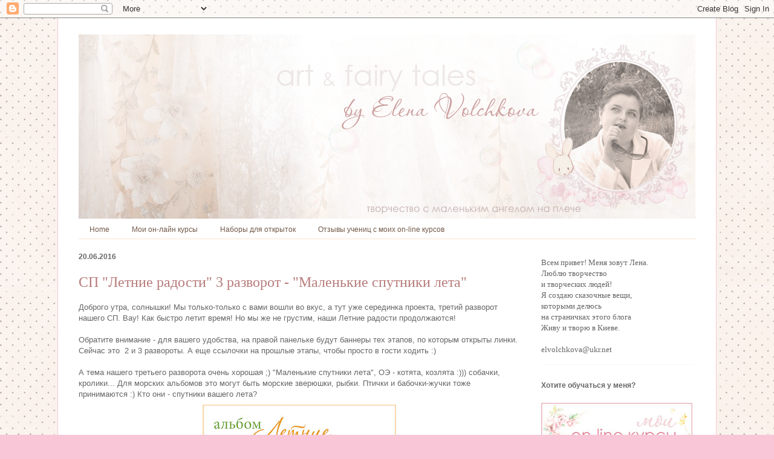

--- FILE ---
content_type: text/html; charset=UTF-8
request_url: https://alisa-art.blogspot.com/2016/06/3.html
body_size: 30905
content:
<!DOCTYPE html>
<html class='v2' dir='ltr' xmlns='http://www.w3.org/1999/xhtml' xmlns:b='http://www.google.com/2005/gml/b' xmlns:data='http://www.google.com/2005/gml/data' xmlns:expr='http://www.google.com/2005/gml/expr'>
<head>
<link href='https://www.blogger.com/static/v1/widgets/335934321-css_bundle_v2.css' rel='stylesheet' type='text/css'/>
<meta content='width=1100' name='viewport'/>
<meta content='text/html; charset=UTF-8' http-equiv='Content-Type'/>
<meta content='blogger' name='generator'/>
<link href='https://alisa-art.blogspot.com/favicon.ico' rel='icon' type='image/x-icon'/>
<link href='http://alisa-art.blogspot.com/2016/06/3.html' rel='canonical'/>
<link rel="alternate" type="application/atom+xml" title="Сказочный мир Алисы - Atom" href="https://alisa-art.blogspot.com/feeds/posts/default" />
<link rel="alternate" type="application/rss+xml" title="Сказочный мир Алисы - RSS" href="https://alisa-art.blogspot.com/feeds/posts/default?alt=rss" />
<link rel="service.post" type="application/atom+xml" title="Сказочный мир Алисы - Atom" href="https://www.blogger.com/feeds/6333343631874223794/posts/default" />

<link rel="alternate" type="application/atom+xml" title="Сказочный мир Алисы - Atom" href="https://alisa-art.blogspot.com/feeds/1272525104035629429/comments/default" />
<!--Can't find substitution for tag [blog.ieCssRetrofitLinks]-->
<link href='https://blogger.googleusercontent.com/img/b/R29vZ2xl/AVvXsEhARbmwnTnT5MAMpN7I5kIb-Eq7hD8rAo4717Sqi8JOg6T2WTelu0IZVI8SGB9njAbsjzEpmyKZKIFI9VxE4ko19y4feBAfroTVNBu_eLCmJ25G3AInlXSiqFUhs07gdLYkcnoc4nf09_aL/s320/%25D0%259B%25D0%25B5%25D1%2582%25D0%25BD%25D0%25B8%25D0%25B5-%25D1%2580%25D0%25B0%25D0%25B4%25D0%25BE%25D1%2581%25D1%2582%25D0%25B83.jpg' rel='image_src'/>
<meta content='http://alisa-art.blogspot.com/2016/06/3.html' property='og:url'/>
<meta content='СП &quot;Летние радости&quot; 3 разворот - &quot;Маленькие спутники лета&quot;' property='og:title'/>
<meta content='   Доброго утра, солнышки! Мы только-только с вами вошли во вкус, а тут уже серединка проекта, третий разворот нашего СП. Вау! Как быстро ле...' property='og:description'/>
<meta content='https://blogger.googleusercontent.com/img/b/R29vZ2xl/AVvXsEhARbmwnTnT5MAMpN7I5kIb-Eq7hD8rAo4717Sqi8JOg6T2WTelu0IZVI8SGB9njAbsjzEpmyKZKIFI9VxE4ko19y4feBAfroTVNBu_eLCmJ25G3AInlXSiqFUhs07gdLYkcnoc4nf09_aL/w1200-h630-p-k-no-nu/%25D0%259B%25D0%25B5%25D1%2582%25D0%25BD%25D0%25B8%25D0%25B5-%25D1%2580%25D0%25B0%25D0%25B4%25D0%25BE%25D1%2581%25D1%2582%25D0%25B83.jpg' property='og:image'/>
<title>Сказочный мир Алисы: СП "Летние радости" 3 разворот - "Маленькие спутники лета"</title>
<style id='page-skin-1' type='text/css'><!--
/*
-----------------------------------------------
Blogger Template Style
Name:     Ethereal
Designer: Jason Morrow
URL:      jasonmorrow.etsy.com
----------------------------------------------- */
/* Content
----------------------------------------------- */
body {
font: normal normal 13px Arial, Tahoma, Helvetica, FreeSans, sans-serif;
color: #666666;
background: #f8c6d7 url(//2.bp.blogspot.com/-n_VxspKeYtk/U5sNJieaNdI/AAAAAAAAMU0/aDFfyh-_svc/s0/%25D0%25B3%25D0%25BE%25D1%2580%25D0%25BE%25D1%2585.png) repeat scroll top left;
}
html body .content-outer {
min-width: 0;
max-width: 100%;
width: 100%;
}
a:link {
text-decoration: none;
color: #735a49;
}
a:visited {
text-decoration: none;
color: #b87b7b;
}
a:hover {
text-decoration: underline;
color: #7f5b60;
}
.main-inner {
padding-top: 15px;
}
.body-fauxcolumn-outer {
background: transparent none repeat-x scroll top center;
}
.content-fauxcolumns .fauxcolumn-inner {
background: #ffffff none repeat-x scroll top left;
border-left: 1px solid #f6c9d5;
border-right: 1px solid #f6c9d5;
}
/* Flexible Background
----------------------------------------------- */
.content-fauxcolumn-outer .fauxborder-left {
width: 100%;
padding-left: 0;
margin-left: -0;
background-color: transparent;
background-image: none;
background-repeat: no-repeat;
background-position: left top;
}
.content-fauxcolumn-outer .fauxborder-right {
margin-right: -0;
width: 0;
background-color: transparent;
background-image: none;
background-repeat: no-repeat;
background-position: right top;
}
/* Columns
----------------------------------------------- */
.content-inner {
padding: 0;
}
/* Header
----------------------------------------------- */
.header-inner {
padding: 27px 0 3px;
}
.header-inner .section {
margin: 0 35px;
}
.Header h1 {
font: normal normal 60px Times, 'Times New Roman', FreeSerif, serif;
color: #ff75cd;
}
.Header h1 a {
color: #ff75cd;
}
.Header .description {
font-size: 115%;
color: #666666;
}
.header-inner .Header .titlewrapper,
.header-inner .Header .descriptionwrapper {
padding-left: 0;
padding-right: 0;
margin-bottom: 0;
}
/* Tabs
----------------------------------------------- */
.tabs-outer {
position: relative;
background: transparent;
}
.tabs-cap-top, .tabs-cap-bottom {
position: absolute;
width: 100%;
}
.tabs-cap-bottom {
bottom: 0;
}
.tabs-inner {
padding: 0;
}
.tabs-inner .section {
margin: 0 35px;
}
*+html body .tabs-inner .widget li {
padding: 1px;
}
.PageList {
border-bottom: 1px solid #fce5cd;
}
.tabs-inner .widget li.selected a,
.tabs-inner .widget li a:hover {
position: relative;
-moz-border-radius-topleft: 5px;
-moz-border-radius-topright: 5px;
-webkit-border-top-left-radius: 5px;
-webkit-border-top-right-radius: 5px;
-goog-ms-border-top-left-radius: 5px;
-goog-ms-border-top-right-radius: 5px;
border-top-left-radius: 5px;
border-top-right-radius: 5px;
background: transparent none ;
color: #735a49;
}
.tabs-inner .widget li a {
display: inline-block;
margin: 0;
margin-right: 1px;
padding: .65em 1.5em;
font: normal normal 12px Arial, Tahoma, Helvetica, FreeSans, sans-serif;
color: #735a49;
background-color: transparent;
-moz-border-radius-topleft: 5px;
-moz-border-radius-topright: 5px;
-webkit-border-top-left-radius: 5px;
-webkit-border-top-right-radius: 5px;
-goog-ms-border-top-left-radius: 5px;
-goog-ms-border-top-right-radius: 5px;
border-top-left-radius: 5px;
border-top-right-radius: 5px;
}
/* Headings
----------------------------------------------- */
h2 {
font: normal bold 12px Verdana, Geneva, sans-serif;
color: #666666;
}
/* Widgets
----------------------------------------------- */
.main-inner .column-left-inner {
padding: 0 0 0 20px;
}
.main-inner .column-left-inner .section {
margin-right: 0;
}
.main-inner .column-right-inner {
padding: 0 20px 0 0;
}
.main-inner .column-right-inner .section {
margin-left: 0;
}
.main-inner .section {
padding: 0;
}
.main-inner .widget {
padding: 0 0 15px;
margin: 20px 0;
border-bottom: 1px solid #f9f9f9;
}
.main-inner .widget h2 {
margin: 0;
padding: .6em 0 .5em;
}
.footer-inner .widget h2 {
padding: 0 0 .4em;
}
.main-inner .widget h2 + div, .footer-inner .widget h2 + div {
padding-top: 15px;
}
.main-inner .widget .widget-content {
margin: 0;
padding: 15px 0 0;
}
.main-inner .widget ul, .main-inner .widget #ArchiveList ul.flat {
margin: -15px -15px -15px;
padding: 0;
list-style: none;
}
.main-inner .sidebar .widget h2 {
border-bottom: 1px solid transparent;
}
.main-inner .widget #ArchiveList {
margin: -15px 0 0;
}
.main-inner .widget ul li, .main-inner .widget #ArchiveList ul.flat li {
padding: .5em 15px;
text-indent: 0;
}
.main-inner .widget #ArchiveList ul li {
padding-top: .25em;
padding-bottom: .25em;
}
.main-inner .widget ul li:first-child, .main-inner .widget #ArchiveList ul.flat li:first-child {
border-top: none;
}
.main-inner .widget ul li:last-child, .main-inner .widget #ArchiveList ul.flat li:last-child {
border-bottom: none;
}
.main-inner .widget .post-body ul {
padding: 0 2.5em;
margin: .5em 0;
list-style: disc;
}
.main-inner .widget .post-body ul li {
padding: 0.25em 0;
margin-bottom: .25em;
color: #666666;
border: none;
}
.footer-inner .widget ul {
padding: 0;
list-style: none;
}
.widget .zippy {
color: #666666;
}
/* Posts
----------------------------------------------- */
.main.section {
margin: 0 20px;
}
body .main-inner .Blog {
padding: 0;
background-color: transparent;
border: none;
}
.main-inner .widget h2.date-header {
border-bottom: 1px solid transparent;
}
.date-outer {
position: relative;
margin: 15px 0 20px;
}
.date-outer:first-child {
margin-top: 0;
}
.date-posts {
clear: both;
}
.post-outer, .inline-ad {
border-bottom: 1px solid #f9f9f9;
padding: 30px 0;
}
.post-outer {
padding-bottom: 10px;
}
.post-outer:first-child {
padding-top: 0;
border-top: none;
}
.post-outer:last-child, .inline-ad:last-child {
border-bottom: none;
}
.post-body img {
padding: 8px;
}
h3.post-title, h4 {
font: normal normal 24px Times, Times New Roman, serif;
color: #b87b7b;
}
h3.post-title a {
font: normal normal 24px Times, Times New Roman, serif;
color: #b87b7b;
text-decoration: none;
}
h3.post-title a:hover {
color: #7f5b60;
text-decoration: underline;
}
.post-header {
margin: 0 0 1.5em;
}
.post-body {
line-height: 1.4;
}
.post-footer {
margin: 1.5em 0 0;
}
#blog-pager {
padding: 15px;
}
.blog-feeds, .post-feeds {
margin: 1em 0;
text-align: center;
}
.post-outer .comments {
margin-top: 2em;
}
/* Comments
----------------------------------------------- */
.comments .comments-content .icon.blog-author {
background-repeat: no-repeat;
background-image: url([data-uri]);
}
.comments .comments-content .loadmore a {
background: #ffffff none repeat-x scroll top left;
}
.comments .comments-content .loadmore a {
border-top: 1px solid transparent;
border-bottom: 1px solid transparent;
}
.comments .comment-thread.inline-thread {
background: #ffffff none repeat-x scroll top left;
}
.comments .continue {
border-top: 2px solid transparent;
}
/* Footer
----------------------------------------------- */
.footer-inner {
padding: 30px 0;
overflow: hidden;
}
/* Mobile
----------------------------------------------- */
body.mobile  {
background-size: auto
}
.mobile .body-fauxcolumn-outer {
background: ;
}
.mobile .content-fauxcolumns .fauxcolumn-inner {
opacity: 0.75;
}
.mobile .content-fauxcolumn-outer .fauxborder-right {
margin-right: 0;
}
.mobile-link-button {
background-color: transparent;
}
.mobile-link-button a:link, .mobile-link-button a:visited {
color: #735a49;
}
.mobile-index-contents {
color: #444444;
}
.mobile .body-fauxcolumn-outer {
background-size: 100% auto;
}
.mobile .mobile-date-outer {
border-bottom: transparent;
}
.mobile .PageList {
border-bottom: none;
}
.mobile .tabs-inner .section {
margin: 0;
}
.mobile .tabs-inner .PageList .widget-content {
background: transparent none;
color: #735a49;
}
.mobile .tabs-inner .PageList .widget-content .pagelist-arrow {
border-left: 1px solid #735a49;
}
.mobile .footer-inner {
overflow: visible;
}
body.mobile .AdSense {
margin: 0 -10px;
}

--></style>
<style id='template-skin-1' type='text/css'><!--
body {
min-width: 1090px;
}
.content-outer, .content-fauxcolumn-outer, .region-inner {
min-width: 1090px;
max-width: 1090px;
_width: 1090px;
}
.main-inner .columns {
padding-left: 0px;
padding-right: 290px;
}
.main-inner .fauxcolumn-center-outer {
left: 0px;
right: 290px;
/* IE6 does not respect left and right together */
_width: expression(this.parentNode.offsetWidth -
parseInt("0px") -
parseInt("290px") + 'px');
}
.main-inner .fauxcolumn-left-outer {
width: 0px;
}
.main-inner .fauxcolumn-right-outer {
width: 290px;
}
.main-inner .column-left-outer {
width: 0px;
right: 100%;
margin-left: -0px;
}
.main-inner .column-right-outer {
width: 290px;
margin-right: -290px;
}
#layout {
min-width: 0;
}
#layout .content-outer {
min-width: 0;
width: 800px;
}
#layout .region-inner {
min-width: 0;
width: auto;
}
--></style>
<script type='text/javascript'>
        (function(i,s,o,g,r,a,m){i['GoogleAnalyticsObject']=r;i[r]=i[r]||function(){
        (i[r].q=i[r].q||[]).push(arguments)},i[r].l=1*new Date();a=s.createElement(o),
        m=s.getElementsByTagName(o)[0];a.async=1;a.src=g;m.parentNode.insertBefore(a,m)
        })(window,document,'script','https://www.google-analytics.com/analytics.js','ga');
        ga('create', 'UA-73375426-1', 'auto', 'blogger');
        ga('blogger.send', 'pageview');
      </script>
<link href='https://www.blogger.com/dyn-css/authorization.css?targetBlogID=6333343631874223794&amp;zx=cb04b0cb-915c-43e0-a170-17e07876a5c9' media='none' onload='if(media!=&#39;all&#39;)media=&#39;all&#39;' rel='stylesheet'/><noscript><link href='https://www.blogger.com/dyn-css/authorization.css?targetBlogID=6333343631874223794&amp;zx=cb04b0cb-915c-43e0-a170-17e07876a5c9' rel='stylesheet'/></noscript>
<meta name='google-adsense-platform-account' content='ca-host-pub-1556223355139109'/>
<meta name='google-adsense-platform-domain' content='blogspot.com'/>

</head>
<body class='loading variant-leaves1'>
<!-- Yandex.Metrika counter -->
<script type='text/javascript'>
    (function (d, w, c) {
        (w[c] = w[c] || []).push(function() {
            try {
                w.yaCounter35154035 = new Ya.Metrika({
                    id:35154035,
                    clickmap:true,
                    trackLinks:true,
                    accurateTrackBounce:true,
                    webvisor:true,
                    trackHash:true
                });
            } catch(e) { }
        });

        var n = d.getElementsByTagName("script")[0],
            s = d.createElement("script"),
            f = function () { n.parentNode.insertBefore(s, n); };
        s.type = "text/javascript";
        s.async = true;
        s.src = "https://mc.yandex.ru/metrika/watch.js";

        if (w.opera == "[object Opera]") {
            d.addEventListener("DOMContentLoaded", f, false);
        } else { f(); }
    })(document, window, "yandex_metrika_callbacks");
</script>
<!-- /Yandex.Metrika counter -->
<div class='navbar section' id='navbar' name='Панель навигации'><div class='widget Navbar' data-version='1' id='Navbar1'><script type="text/javascript">
    function setAttributeOnload(object, attribute, val) {
      if(window.addEventListener) {
        window.addEventListener('load',
          function(){ object[attribute] = val; }, false);
      } else {
        window.attachEvent('onload', function(){ object[attribute] = val; });
      }
    }
  </script>
<div id="navbar-iframe-container"></div>
<script type="text/javascript" src="https://apis.google.com/js/platform.js"></script>
<script type="text/javascript">
      gapi.load("gapi.iframes:gapi.iframes.style.bubble", function() {
        if (gapi.iframes && gapi.iframes.getContext) {
          gapi.iframes.getContext().openChild({
              url: 'https://www.blogger.com/navbar/6333343631874223794?po\x3d1272525104035629429\x26origin\x3dhttps://alisa-art.blogspot.com',
              where: document.getElementById("navbar-iframe-container"),
              id: "navbar-iframe"
          });
        }
      });
    </script><script type="text/javascript">
(function() {
var script = document.createElement('script');
script.type = 'text/javascript';
script.src = '//pagead2.googlesyndication.com/pagead/js/google_top_exp.js';
var head = document.getElementsByTagName('head')[0];
if (head) {
head.appendChild(script);
}})();
</script>
</div></div>
<div class='body-fauxcolumns'>
<div class='fauxcolumn-outer body-fauxcolumn-outer'>
<div class='cap-top'>
<div class='cap-left'></div>
<div class='cap-right'></div>
</div>
<div class='fauxborder-left'>
<div class='fauxborder-right'></div>
<div class='fauxcolumn-inner'>
</div>
</div>
<div class='cap-bottom'>
<div class='cap-left'></div>
<div class='cap-right'></div>
</div>
</div>
</div>
<div class='content'>
<div class='content-fauxcolumns'>
<div class='fauxcolumn-outer content-fauxcolumn-outer'>
<div class='cap-top'>
<div class='cap-left'></div>
<div class='cap-right'></div>
</div>
<div class='fauxborder-left'>
<div class='fauxborder-right'></div>
<div class='fauxcolumn-inner'>
</div>
</div>
<div class='cap-bottom'>
<div class='cap-left'></div>
<div class='cap-right'></div>
</div>
</div>
</div>
<div class='content-outer'>
<div class='content-cap-top cap-top'>
<div class='cap-left'></div>
<div class='cap-right'></div>
</div>
<div class='fauxborder-left content-fauxborder-left'>
<div class='fauxborder-right content-fauxborder-right'></div>
<div class='content-inner'>
<header>
<div class='header-outer'>
<div class='header-cap-top cap-top'>
<div class='cap-left'></div>
<div class='cap-right'></div>
</div>
<div class='fauxborder-left header-fauxborder-left'>
<div class='fauxborder-right header-fauxborder-right'></div>
<div class='region-inner header-inner'>
<div class='header section' id='header' name='Заголовок'><div class='widget Header' data-version='1' id='Header1'>
<div id='header-inner'>
<a href='https://alisa-art.blogspot.com/' style='display: block'>
<img alt='Сказочный мир Алисы' height='305px; ' id='Header1_headerimg' src='https://blogger.googleusercontent.com/img/b/R29vZ2xl/AVvXsEhThe5L9VSujMNijQ4BdEvSF1O9HkNmbukEqBsxEChBbXYrFuu1B3yRQH5P_hAj_5vjH3MNE-2DNgX1trleMgJks2XoMrPfSGFVDUIYtR_LpCEmBxTwRORfBj6FYBn5S2zs7kqsIQ6qVKMk/s1600/%25D0%25A8%25D0%25B0%25D0%25BF%25D0%25BA%25D0%25B0+%25D0%25B1%25D0%25BB%25D0%25BE%25D0%25B3%25D0%25B05.png' style='display: block' width='1050px; '/>
</a>
</div>
</div></div>
</div>
</div>
<div class='header-cap-bottom cap-bottom'>
<div class='cap-left'></div>
<div class='cap-right'></div>
</div>
</div>
</header>
<div class='tabs-outer'>
<div class='tabs-cap-top cap-top'>
<div class='cap-left'></div>
<div class='cap-right'></div>
</div>
<div class='fauxborder-left tabs-fauxborder-left'>
<div class='fauxborder-right tabs-fauxborder-right'></div>
<div class='region-inner tabs-inner'>
<div class='tabs section' id='crosscol' name='Поперечный столбец'><div class='widget PageList' data-version='1' id='PageList1'>
<h2>Страницы</h2>
<div class='widget-content'>
<ul>
<li>
<a href='http://alisa-art.blogspot.com/'>Home</a>
</li>
<li>
<a href='http://alisa-art.blogspot.com/p/blog-page_12.html'>Мои он-лайн курсы</a>
</li>
<li>
<a href='http://alisa-art.blogspot.com/p/blog-page_75.html'>Наборы для открыток </a>
</li>
<li>
<a href='http://alisa-art.blogspot.com/p/on-line.html'>Отзывы учениц с моих on-line курсов</a>
</li>
</ul>
<div class='clear'></div>
</div>
</div></div>
<div class='tabs no-items section' id='crosscol-overflow' name='Cross-Column 2'></div>
</div>
</div>
<div class='tabs-cap-bottom cap-bottom'>
<div class='cap-left'></div>
<div class='cap-right'></div>
</div>
</div>
<div class='main-outer'>
<div class='main-cap-top cap-top'>
<div class='cap-left'></div>
<div class='cap-right'></div>
</div>
<div class='fauxborder-left main-fauxborder-left'>
<div class='fauxborder-right main-fauxborder-right'></div>
<div class='region-inner main-inner'>
<div class='columns fauxcolumns'>
<div class='fauxcolumn-outer fauxcolumn-center-outer'>
<div class='cap-top'>
<div class='cap-left'></div>
<div class='cap-right'></div>
</div>
<div class='fauxborder-left'>
<div class='fauxborder-right'></div>
<div class='fauxcolumn-inner'>
</div>
</div>
<div class='cap-bottom'>
<div class='cap-left'></div>
<div class='cap-right'></div>
</div>
</div>
<div class='fauxcolumn-outer fauxcolumn-left-outer'>
<div class='cap-top'>
<div class='cap-left'></div>
<div class='cap-right'></div>
</div>
<div class='fauxborder-left'>
<div class='fauxborder-right'></div>
<div class='fauxcolumn-inner'>
</div>
</div>
<div class='cap-bottom'>
<div class='cap-left'></div>
<div class='cap-right'></div>
</div>
</div>
<div class='fauxcolumn-outer fauxcolumn-right-outer'>
<div class='cap-top'>
<div class='cap-left'></div>
<div class='cap-right'></div>
</div>
<div class='fauxborder-left'>
<div class='fauxborder-right'></div>
<div class='fauxcolumn-inner'>
</div>
</div>
<div class='cap-bottom'>
<div class='cap-left'></div>
<div class='cap-right'></div>
</div>
</div>
<!-- corrects IE6 width calculation -->
<div class='columns-inner'>
<div class='column-center-outer'>
<div class='column-center-inner'>
<div class='main section' id='main' name='Основной'><div class='widget Blog' data-version='1' id='Blog1'>
<div class='blog-posts hfeed'>
<!--Can't find substitution for tag [defaultAdStart]-->

          <div class="date-outer">
        
<h2 class='date-header'><span>20.06.2016</span></h2>

          <div class="date-posts">
        
<div class='post-outer'>
<div class='post hentry'>
<a name='1272525104035629429'></a>
<h3 class='post-title entry-title'>
СП "Летние радости" 3 разворот - "Маленькие спутники лета"
</h3>
<div class='post-header'>
<div class='post-header-line-1'></div>
</div>
<div class='post-body entry-content' id='post-body-1272525104035629429'>
<div dir="ltr" style="text-align: left;" trbidi="on">
<div dir="ltr" style="text-align: left;" trbidi="on">
<div>
Доброго утра, солнышки! Мы только-только с вами вошли во вкус, а тут уже серединка проекта, третий разворот нашего СП. Вау! Как быстро летит время! Но мы же не грустим, наши Летние радости продолжаются!<br />
<br />
Обратите внимание - для вашего удобства, на правой панельке будут баннеры тех этапов, по которым открыты линки. Сейчас это &nbsp;2 и 3 развороты. А еще ссылочки на прошлые этапы, чтобы просто в гости ходить :) <br />
<br />
А тема нашего третьего разворота очень хорошая ;)&nbsp;"Маленькие спутники лета", ОЭ - котята, козлята :))) собачки, кролики... Для морских альбомов это могут быть морские зверюшки, рыбки. Птички и бабочки-жучки тоже принимаются :) Кто они - спутники вашего лета? &nbsp;</div>
<div>
<div class="separator" style="clear: both; text-align: center;">
<a href="https://blogger.googleusercontent.com/img/b/R29vZ2xl/AVvXsEhARbmwnTnT5MAMpN7I5kIb-Eq7hD8rAo4717Sqi8JOg6T2WTelu0IZVI8SGB9njAbsjzEpmyKZKIFI9VxE4ko19y4feBAfroTVNBu_eLCmJ25G3AInlXSiqFUhs07gdLYkcnoc4nf09_aL/s1600/%25D0%259B%25D0%25B5%25D1%2582%25D0%25BD%25D0%25B8%25D0%25B5-%25D1%2580%25D0%25B0%25D0%25B4%25D0%25BE%25D1%2581%25D1%2582%25D0%25B83.jpg" imageanchor="1" style="margin-left: 1em; margin-right: 1em;"><img border="0" height="249" src="https://blogger.googleusercontent.com/img/b/R29vZ2xl/AVvXsEhARbmwnTnT5MAMpN7I5kIb-Eq7hD8rAo4717Sqi8JOg6T2WTelu0IZVI8SGB9njAbsjzEpmyKZKIFI9VxE4ko19y4feBAfroTVNBu_eLCmJ25G3AInlXSiqFUhs07gdLYkcnoc4nf09_aL/s320/%25D0%259B%25D0%25B5%25D1%2582%25D0%25BD%25D0%25B8%25D0%25B5-%25D1%2580%25D0%25B0%25D0%25B4%25D0%25BE%25D1%2581%25D1%2582%25D0%25B83.jpg" width="320" /></a></div>
<br />
<a name="more"></a><br />
Мой третий разворот получился вот таким:<br />
<div class="separator" style="clear: both; text-align: center;">
<a href="https://blogger.googleusercontent.com/img/b/R29vZ2xl/AVvXsEjsN1oGIkotfzMaN_nEe5Dm67bzqLdHO92jpEEMlxcjO-Ki09wPYhQR_KZlxodAmX75PVUjERNN-ZpVYqh2x09_UYzBimoeySD4m-s1JcXx6LNzityckQaztQfY7oAflTn-kJUi5QwSGbU/s1600/DSC_0005-1.jpg" imageanchor="1" style="margin-left: 1em; margin-right: 1em;"><img border="0" height="312" src="https://blogger.googleusercontent.com/img/b/R29vZ2xl/AVvXsEjsN1oGIkotfzMaN_nEe5Dm67bzqLdHO92jpEEMlxcjO-Ki09wPYhQR_KZlxodAmX75PVUjERNN-ZpVYqh2x09_UYzBimoeySD4m-s1JcXx6LNzityckQaztQfY7oAflTn-kJUi5QwSGbU/s640/DSC_0005-1.jpg" width="640" /></a></div>
Когда я придумывала ОЭ, я думала, что мой альбом будет другим - другие фото, другой стиль. И там по плану у меня фото есть такое :))) с милыми котятками. Ой, люблю его. И вот яснее всего остального, я видела этот разворот. Но :))) концепция изменилась и альбом другой. И вот я в ужасе - какие котятки, детка. Санторини, остров, море. О!, ладно, птица летит - вот чудесный вариант ОЭ ))) птицы выручают всех!<br />
<br />
Но, так же не интересно :) не ищем мы легких путей! Все-же нашлось место маленькому котенку на этом развороте ;) найдете? Если нет - завтра покажу в детальках его крупнее. Мне очень интересно уже ходить по вашим домикам и рассматривать ваших спутников ;) особенно тех, что будут не птицами :) и не бабочками. Квест? ;) а то!<br />
<br />
А сейчас главная порция вдохновения - третьи развороты прекрасных фей:<br />
<div>
<br /></div>
<div>
<div style="text-align: center;">
<a href="http://nadya-lifa.blogspot.ru/" target="_blank">Nadya Tana Lifa</a></div>
<div class="separator" style="clear: both; text-align: center;">
<a href="https://blogger.googleusercontent.com/img/b/R29vZ2xl/AVvXsEhBR4t9ybBPChBRfEJBKg1ghHk2AvaQZyBuSR5TbkY4J18Mv1THZjmEE03Dcu_qzqKcm3sEva1hGjfvs35GHsZAkbT05ync0usNqh8Rbe0Nnej8-0jMO25xVn1yaK-yAeTZ7XCnEBDrUVFv/s200/SummerJoy-Nadya.jpg" imageanchor="1" style="margin-left: 1em; margin-right: 1em;"><img border="0" height="200" src="https://blogger.googleusercontent.com/img/b/R29vZ2xl/AVvXsEhBR4t9ybBPChBRfEJBKg1ghHk2AvaQZyBuSR5TbkY4J18Mv1THZjmEE03Dcu_qzqKcm3sEva1hGjfvs35GHsZAkbT05ync0usNqh8Rbe0Nnej8-0jMO25xVn1yaK-yAeTZ7XCnEBDrUVFv/s200/SummerJoy-Nadya.jpg" width="175" /></a></div>
Мой летний альбом - о радостях, о такой маленькой фантазийной стране, где маленькая девочка превращается в сказочную принцессочку цветов, а ее мама в волшебную добрую фею, которая исполняет все мечты и желания. И этот разворот сосредоточен на этих ощущениях волшебства... книжка со сказками, где все оживает и становится реальным..<br />
<div class="separator" style="clear: both; text-align: center;">
<a href="https://blogger.googleusercontent.com/img/b/R29vZ2xl/AVvXsEgGsy7fVjJWSVIgZPPJkATRCrFEZMkBViktab_E_UgKcJpGLCpH_K6ZK6SlKoSwtB9QkZCNOC1Cbj8eJUv4otngRCwVpxKjlV2po3map5s4Ivh9CyT7Fdh2Q57QBgSDPK-UFkHwpeyq3xCn/s1600/nadya_lifa-3334.jpg" imageanchor="1" style="margin-left: 1em; margin-right: 1em;"><img border="0" height="426" src="https://blogger.googleusercontent.com/img/b/R29vZ2xl/AVvXsEgGsy7fVjJWSVIgZPPJkATRCrFEZMkBViktab_E_UgKcJpGLCpH_K6ZK6SlKoSwtB9QkZCNOC1Cbj8eJUv4otngRCwVpxKjlV2po3map5s4Ivh9CyT7Fdh2Q57QBgSDPK-UFkHwpeyq3xCn/s640/nadya_lifa-3334.jpg" width="640" /></a></div>
<div>
<br /></div>
<div style="text-align: center;">
<a href="http://galinushka-rukodelochka.blogspot.com/" target="_blank">Галина Проценко</a></div>
</div>
<div class="separator" style="clear: both; text-align: center;">
<a href="https://blogger.googleusercontent.com/img/b/R29vZ2xl/AVvXsEjcnvcVSrCJH3RBDQcT6z_lBJx0chmH7buTO4YZSGQBRDR1TcbsSOuy2XMXDg6x7Xt5j6lXFK6zujdMbvNBuZFPvMZX061Bw1t6qgaojtTgKVvKNldgsUB45Kq8Yx31ESyCUk4Utg8r7QQ/s1600/SummerJoy-GalyaP.jpg" imageanchor="1" style="margin-left: 1em; margin-right: 1em;"><img border="0" height="200" src="https://blogger.googleusercontent.com/img/b/R29vZ2xl/AVvXsEjcnvcVSrCJH3RBDQcT6z_lBJx0chmH7buTO4YZSGQBRDR1TcbsSOuy2XMXDg6x7Xt5j6lXFK6zujdMbvNBuZFPvMZX061Bw1t6qgaojtTgKVvKNldgsUB45Kq8Yx31ESyCUk4Utg8r7QQ/s200/SummerJoy-GalyaP.jpg" width="175" /></a></div>
<div class="separator" style="clear: both;">
В моем альбоме продолжается лето))) На этот раз странички украшают не только фотографии доченьки с бабушкой, но и такие очаровательные спутники лета, как птички, бабочки, цветы и нежно-яркие краски)))) Как же хорошо летом!!!!! Хочется запомнить каждое его мгновение!!!!</div>
<div class="separator" style="clear: both;">
Как и в предыдущих разворотах, создавать летнее настроение мне помогли -&nbsp;<a href="http://www.bee-shabby.ru/2015/09/my-dreams.html" target="_blank">бумага и украшения "My Dreams" от Bee Shabby</a>,&nbsp;<a href="http://scrapbox.com.ua/" target="_blank">чипборд от ScrapBox</a>, который я покрыла чудесной&nbsp;<a href="http://www.fdeco.com.ua/ru-25557/eshop/3-1-materialy-mixed-media-tops/99-2-pydra-dlya-embossinga/5/1256-pydra-dlya-embossinga-s-glitterom-tsvet-golyboy-shebbi" target="_blank">блестящей пудрой для эмбоссинга от Фабрики Декору</a>, и, конечно же,&nbsp;<a href="http://scrap-booking.com.ua/products/gipsovye-ukrasheniya/nabor-polimernykh-figurok-romanticheskoe-nastroenie-ot-iris" target="_blank">гипсовая рамочка от ТМ "Iris"</a>&nbsp;и вязанный декор от&nbsp;<a href="http://allmacraft.com/dekor-dlia-skrabbukinga/decor-viazaniy?Itemid=0" target="_blank">Allmacraft</a>&nbsp;- как завершающие акценты летних композиций)))</div>
<div class="separator" style="clear: both; text-align: center;">
<a href="https://blogger.googleusercontent.com/img/b/R29vZ2xl/AVvXsEiqrof3vWPBeIDyNmgxYozZAbSqUWa8F9q-8ISP-I2wT8cj2fNdibMBekeAYZGnEYKkotoVd3zZ6aNhXDOLmb253zDYVz49HnuIFzElBnM8t-49aynjdN1iEk2On7S7DaZW1bg8ywP4tOg/s1600/IMG_0455.JPG" imageanchor="1" style="margin-left: 1em; margin-right: 1em;"><img border="0" height="404" src="https://blogger.googleusercontent.com/img/b/R29vZ2xl/AVvXsEiqrof3vWPBeIDyNmgxYozZAbSqUWa8F9q-8ISP-I2wT8cj2fNdibMBekeAYZGnEYKkotoVd3zZ6aNhXDOLmb253zDYVz49HnuIFzElBnM8t-49aynjdN1iEk2On7S7DaZW1bg8ywP4tOg/s640/IMG_0455.JPG" width="640" /></a></div>
<div style="text-align: center;">
<br />
<a href="http://vdoxhovehie.blogspot.ru/" target="_blank">Эль-Ка(Ela Gafarova)</a><br />
<img src="https://blogger.googleusercontent.com/img/b/R29vZ2xl/AVvXsEjG6-HR3Sj7XjOHUOZuYLmsq-YkBboaEZM66MteVDBlepUvpPlqbqeJx-mvxPgzxROAbqpMuursoGUH0W-ON8ec7eYllDkPh39nQnt3Yn-CM8we6IXce5bmSIcqHmv1jjzirUd6UDXaQDHP/s200/SummerJoy-Elya.jpg" /><br />
Альбом про летнию прогулку продолжает пополнятся. И третий разворот посвящен сильной половине нашего семейства.)<br />
ОЭ - спутники лета(птицы, бабочки).<br />
<div class="separator" style="clear: both;">
<a href="https://blogger.googleusercontent.com/img/b/R29vZ2xl/AVvXsEhpzlyJY_-BuFTd9jbjD129VSJFERMNn6zvlH_7-nSPnVBtFx_T4aDSGPk9TYWr8ZHVfZVIYXBXIzjGEG0GSocsIto44PSq6PFMu0F61aC_MeiF40JnJTBuS04yFNW78PR7_38cxRWcA6E/s1600/%25D0%25BD%25D0%25BE%25D0%25B2%25D1%258B%25D0%25B9+%25D0%25BA%25D0%25BE%25D0%25BB%25D0%25BB%25D0%25B0%25D0%25B6+4.jpg" imageanchor="1" style="margin-left: 1em; margin-right: 1em;"><img border="0" height="640" src="https://blogger.googleusercontent.com/img/b/R29vZ2xl/AVvXsEhpzlyJY_-BuFTd9jbjD129VSJFERMNn6zvlH_7-nSPnVBtFx_T4aDSGPk9TYWr8ZHVfZVIYXBXIzjGEG0GSocsIto44PSq6PFMu0F61aC_MeiF40JnJTBuS04yFNW78PR7_38cxRWcA6E/s640/%25D0%25BD%25D0%25BE%25D0%25B2%25D1%258B%25D0%25B9+%25D0%25BA%25D0%25BE%25D0%25BB%25D0%25BB%25D0%25B0%25D0%25B6+4.jpg" width="640" /></a></div>
<br />
<a href="http://alinablogcraft.blogspot.com/" target="_blank">Алина Матусевич (allmacraft.com)</a><br />
<div class="separator" style="clear: both;">
<a href="https://blogger.googleusercontent.com/img/b/R29vZ2xl/AVvXsEi1K1UGBr3FUmcwSKhCsYW-fw6E4JLojQF26NUjht8H9Cky4Rw5WKlwLN4EA-lq_iJ6ph4ssiQWmxAF469lPAjMVtjSh4xg9qXoLx9A5h65ly02HvJflNuadJ07hvj8YGo97A1uEJY7f3U/s1600/SummerJoy-AlinaM.jpg" imageanchor="1" style="margin-left: 1em; margin-right: 1em;"><img border="0" height="200" src="https://blogger.googleusercontent.com/img/b/R29vZ2xl/AVvXsEi1K1UGBr3FUmcwSKhCsYW-fw6E4JLojQF26NUjht8H9Cky4Rw5WKlwLN4EA-lq_iJ6ph4ssiQWmxAF469lPAjMVtjSh4xg9qXoLx9A5h65ly02HvJflNuadJ07hvj8YGo97A1uEJY7f3U/s200/SummerJoy-AlinaM.jpg" width="175" /></a></div>
<div style="text-align: left;">
<span style="text-align: justify;">Любовь, романтичность и нежность в каждой детали. Именно с таким настроением я делала третий разворот, ОЭ элементом которого были птицы.</span></div>
<div class="MsoNormal" style="text-align: justify;">
</div>
<div class="MsoNormal" style="text-align: justify;">
</div>
<div class="MsoNormal" style="text-align: justify;">
Для создания разворота "Маленькие спутники лета" я использовала бумагу из коллекции Bee&nbsp;<a href="http://www.bee-shabby.ru/2015/11/wedding.html" target="_blank">Shabby - Wedding</a>. Использованы материалы&nbsp;<a href="http://www.fdeco.com.ua/" target="_blank">"Фабрика декору"</a>&nbsp;.<span style="background-color: white; font-family: &quot;times new roman&quot; , &quot;times&quot; , &quot;freeserif&quot; , serif; font-size: 15.4px; line-height: 21.56px;"><span style="font-family: &quot;times new roman&quot; , &quot;times&quot; , &quot;freeserif&quot; , serif;">Ч</span>ипборд от&nbsp;<a href="http://scrapbox.com.ua/" target="_blank">ScrapBox&nbsp;</a>.</span></div>
<div class="MsoNormal" style="text-align: justify;">
И, конечно, свой вязаный декор от&nbsp;<a href="http://allmacraft.com/" target="_blank">allmacraft</a>.</div>
<div class="separator" style="clear: both;">
<a href="https://blogger.googleusercontent.com/img/b/R29vZ2xl/AVvXsEhdBa-hhgQYESQeu1gljT8lSbhUhbB3NDqDf_owOumz6uTCPApqDbMrHxgqdj5Xy0CFP8X3kQ3X84N4tOzZwLYP07-xlwNii1jnDe_bkQZR5IQOpOcxLTC1gTZp8eSnU2sc0NM6Uoaju9s/s1600/collage_3_%25D1%2580%25D0%25B0%25D0%25B7%25D0%25B2%25D0%25BE%25D1%2580%25D0%25BE%25D1%2582_1.jpg" imageanchor="1" style="margin-left: 1em; margin-right: 1em;"><img border="0" height="640" src="https://blogger.googleusercontent.com/img/b/R29vZ2xl/AVvXsEhdBa-hhgQYESQeu1gljT8lSbhUhbB3NDqDf_owOumz6uTCPApqDbMrHxgqdj5Xy0CFP8X3kQ3X84N4tOzZwLYP07-xlwNii1jnDe_bkQZR5IQOpOcxLTC1gTZp8eSnU2sc0NM6Uoaju9s/s640/collage_3_%25D1%2580%25D0%25B0%25D0%25B7%25D0%25B2%25D0%25BE%25D1%2580%25D0%25BE%25D1%2582_1.jpg" width="640" /></a></div>
<div>
<br />
<a href="http://galachko.blogspot.com/" target="_blank">Галина Филиппенко (Galachko)</a><br />
<div class="separator" style="clear: both;">
<a href="https://blogger.googleusercontent.com/img/b/R29vZ2xl/AVvXsEjbhcB8m0wMVers3rLODVpIiu6AMZXcfrGnGwagQd6PyFUUPXSaceojLH2SiuUJ8wQi49J-V8wSaTevWXbhYptZjz0ufLVVIpC_bdKMSycBnY-9Zizo0Leg9u2KTa1OqRkobjEWLXaTAQ9E/s1600/SummerJoy-GalyaF.jpg" style="margin-left: 1em; margin-right: 1em;"><img border="0" height="200" src="https://blogger.googleusercontent.com/img/b/R29vZ2xl/AVvXsEjbhcB8m0wMVers3rLODVpIiu6AMZXcfrGnGwagQd6PyFUUPXSaceojLH2SiuUJ8wQi49J-V8wSaTevWXbhYptZjz0ufLVVIpC_bdKMSycBnY-9Zizo0Leg9u2KTa1OqRkobjEWLXaTAQ9E/s200/SummerJoy-GalyaF.jpg" width="175" /></a></div>
Для этого разворота я использовала темные бумажки из набора&nbsp;<a href="http://www.bee-shabby.ru/p/blog-page_45.html" target="_blank">Bee Shabby BLUE SEA ,&nbsp;</a><br />
<div style="text-align: left;">
а так же украшения из это коллекции (фишки и чипборд), так как мне очень хотелось сохранить в этом альбоме пару контрастных фото : грот и кораблик на море. Для первой фотографии я и страничку оформила как грот, имитировала сталактиты текстурной пастой :) И не только в этом развороте, но и во всем альбоме меня сопровождают маленькие морские спутники леса :) Тут я использовала чипик (рыбку и морского конька) от ScrapBox и, конечно, ракушки и морские звезды, ведь они тоже морские спутники;)</div>
&nbsp;В круглую рамочку от TM Iris отлично села фишка от&nbsp;<a href="http://www.bee-shabby.ru/p/blog-page_45.html" target="_blank">Bee Shabby</a>, а саму себя я уместила в ажурную вязанную рамочку&nbsp;<a href="http://allmacraft.com/" target="_blank">от Allmacraft</a>.<br />
<br />
<div class="separator" style="clear: both;">
<a href="https://blogger.googleusercontent.com/img/b/R29vZ2xl/AVvXsEimpifdsySVa_D-wEM27Rtp6C24spppY1TfwZ9MHoQEJMnGiXFUuyQjoH1_tx8JfPGm3zVCai-joNs8a7cp4tH984haoGTpHtWjyVrng7DwSj5VY-Rgo4r00CtfCJtLew51JA6jHFHKbqQ/s1600/DSC_1402-web.jpg" imageanchor="1" style="margin-left: 1em; margin-right: 1em;"><img border="0" height="640" src="https://blogger.googleusercontent.com/img/b/R29vZ2xl/AVvXsEimpifdsySVa_D-wEM27Rtp6C24spppY1TfwZ9MHoQEJMnGiXFUuyQjoH1_tx8JfPGm3zVCai-joNs8a7cp4tH984haoGTpHtWjyVrng7DwSj5VY-Rgo4r00CtfCJtLew51JA6jHFHKbqQ/s640/DSC_1402-web.jpg" width="502" /></a></div>
<br /></div>
</div>
<div style="text-align: left;">
<div style="text-align: center;">
<span style="text-align: justify;">Надеюсь вы получили порцию вдохновения и сейчас еще добавим мотивации ;)&nbsp;</span></div>
</div>
<h3 style="text-align: center;">
Наши чудесные призы:&nbsp;</h3>
<div style="text-align: left;">
Сертификат на 200 грн на покупку вот такой красоты от&nbsp;<a href="http://allmacraft.com/" target="_blank">Allmacraft</a>&nbsp;будет среди&nbsp;призов.&nbsp;</div>
<div class="separator" style="clear: both; text-align: center;">
<a href="https://blogger.googleusercontent.com/img/b/R29vZ2xl/AVvXsEgCXZTObg4NYDrHEfU2yOQTKFA3MKFsHKJ6GIYnJs6mx-9DODiUq1NUkVuoNgPQD92eDCTE04_7F-3TimzXFx5Gsl3zWCDuiBXJ1ZIKZo2w_5PoYzJXe3VZ7R5gcjQd3epjoZ16wzI3Q_0/s1600/collage_Alica_CP_pobeditel-1.jpg" imageanchor="1" style="margin-left: 1em; margin-right: 1em;"><img border="0" height="320" src="https://blogger.googleusercontent.com/img/b/R29vZ2xl/AVvXsEgCXZTObg4NYDrHEfU2yOQTKFA3MKFsHKJ6GIYnJs6mx-9DODiUq1NUkVuoNgPQD92eDCTE04_7F-3TimzXFx5Gsl3zWCDuiBXJ1ZIKZo2w_5PoYzJXe3VZ7R5gcjQd3epjoZ16wzI3Q_0/s320/collage_Alica_CP_pobeditel-1.jpg" width="320" /></a></div>
<div class="separator" style="clear: both; text-align: center;">
<br /></div>
<div class="separator" style="clear: both; text-align: center;">
<a href="http://www.fdeco.com.ua/" style="text-align: left;" target="_blank">Фабрика Декору</a><span style="text-align: left;">&nbsp;и в этот раз предоставляет нам опять много призов!</span></div>
<div style="text-align: left;">
четыре набора из бумаги "Bunny Birthday paty"(20х20) и двух масочек на ваш выбор будет разыграно среди ТОП-ов каждой недели. Так что стремитесь попасть в ТОП ;)<br />
<div class="separator" style="clear: both; text-align: center;">
<a href="https://blogger.googleusercontent.com/img/b/R29vZ2xl/AVvXsEiISrdpZtFswWXh1fs0X3Pev2nQdLcQzPy9kGNhnTNBC2LVYqnIIquh3f-_3Xy69fcO3dOFemxc4h_eNn-hxx-L96xPyJWEWPng-9enG26KwDG1uXBNX5wIXNNAZxF24UOwxWlHr8hhKqo/s1600/%25D0%25B4%25D0%25BB%25D1%258F+%25D0%25B1%25D0%25BB%25D0%25BE%25D0%25B3%25D0%25B0+2.jpg" imageanchor="1" style="margin-left: 1em; margin-right: 1em;"><img border="0" height="266" src="https://blogger.googleusercontent.com/img/b/R29vZ2xl/AVvXsEiISrdpZtFswWXh1fs0X3Pev2nQdLcQzPy9kGNhnTNBC2LVYqnIIquh3f-_3Xy69fcO3dOFemxc4h_eNn-hxx-L96xPyJWEWPng-9enG26KwDG1uXBNX5wIXNNAZxF24UOwxWlHr8hhKqo/s400/%25D0%25B4%25D0%25BB%25D1%258F+%25D0%25B1%25D0%25BB%25D0%25BE%25D0%25B3%25D0%25B0+2.jpg" width="400" /></a></div>
<br />
<div class="separator" style="clear: both; text-align: center;">
<span style="text-align: left;">и еще один приз - что-то большое и грандиозное - будет разыграно в финале! Хотите? Вот!&nbsp;</span></div>
<div class="separator" style="clear: both; text-align: center;">
<a href="https://blogger.googleusercontent.com/img/b/R29vZ2xl/AVvXsEi9CiSnAE3zjTyctl1xU7tlfLnEzaf3bCEyrpNXsmnBayGTrXhxeViL9hzuKY4EYqVbKGFV-TDj6Xhda9nASt8_zBIaAcMwWRsxQ37ZV8ao5prToWs5DUz1c7xhJScqm1RDhVnr8Xrr7nc/s1600/%25D0%25B4%25D0%25BB%25D1%258F+%25D0%25B1%25D0%25BB%25D0%25BE%25D0%25B3%25D0%25B0+.jpg" imageanchor="1" style="margin-left: 1em; margin-right: 1em;"><img border="0" height="266" src="https://blogger.googleusercontent.com/img/b/R29vZ2xl/AVvXsEi9CiSnAE3zjTyctl1xU7tlfLnEzaf3bCEyrpNXsmnBayGTrXhxeViL9hzuKY4EYqVbKGFV-TDj6Xhda9nASt8_zBIaAcMwWRsxQ37ZV8ao5prToWs5DUz1c7xhJScqm1RDhVnr8Xrr7nc/s400/%25D0%25B4%25D0%25BB%25D1%258F+%25D0%25B1%25D0%25BB%25D0%25BE%25D0%25B3%25D0%25B0+.jpg" width="400" /></a></div>
</div>
<div class="separator" style="clear: both; text-align: center;">
<br /></div>
<div style="text-align: left;">
<a href="http://scrapbox.com.ua/" target="_blank">ScrapBox</a>&nbsp;(производитель чудесного чипборда) дарит сертификат на 200 грн на любой чипборд<br />
<div class="separator" style="clear: both; text-align: center;">
<a href="https://blogger.googleusercontent.com/img/b/R29vZ2xl/AVvXsEhFmdPWcQ3XxuaJWEByN4noeOSa4JON6S0Dibd3n977R1VDdfcKL5hsU8wGBS7lXrAy4IB1neTF1wwnk20nwxXmvWin65Zdcf73NwRMathfJB-NmtmX5cQ2zORS7wIn4rHrbT3xfPWlAF0/s320/%25D0%25A1%25D0%25BA%25D1%2580%25D0%25B0%25D0%25BF%25D0%25B1%25D0%25BE%25D0%25BA%25D1%2581-200.png" imageanchor="1" style="margin-left: 1em; margin-right: 1em;"><img border="0" height="380" src="https://blogger.googleusercontent.com/img/b/R29vZ2xl/AVvXsEhFmdPWcQ3XxuaJWEByN4noeOSa4JON6S0Dibd3n977R1VDdfcKL5hsU8wGBS7lXrAy4IB1neTF1wwnk20nwxXmvWin65Zdcf73NwRMathfJB-NmtmX5cQ2zORS7wIn4rHrbT3xfPWlAF0/s320/%25D0%25A1%25D0%25BA%25D1%2580%25D0%25B0%25D0%25BF%25D0%25B1%25D0%25BE%25D0%25BA%25D1%2581-200.png" width="400" /></a></div>
<div>
<span style="background-color: #f8c6d7; color: #666666; font-family: &quot;arial&quot; , &quot;tahoma&quot; , &quot;helvetica&quot; , &quot;freesans&quot; , sans-serif; font-size: 13px; line-height: 18.2px; text-align: center;"><br /></span></div>
<div>
Подарок-вдохновение на летние чаепития безумные - прекрасная и нежная бумага, чипборд и украшения от &nbsp;<a href="http://www.bee-shabby.ru/" target="_blank">BeeShabby</a>&nbsp; восхительно!&nbsp;</div>
<div class="separator" style="clear: both; text-align: center;">
<a href="https://blogger.googleusercontent.com/img/b/R29vZ2xl/AVvXsEiCYOfeVx7D41EO-F__TvSawA4Lh5ueOUqTks2a1ipvdIGYEpCKGUB9W-4l_v9Dx0ylIpDJyYvDrGS2I6s4Qx_h5oeObXksnC4Ow7KgF944DH5S8AZ_pX18oBuePTe2XFvFlKkTpqg1qRA/s1600/TAE+TIME.jpg" imageanchor="1" style="margin-left: 1em; margin-right: 1em;"><img border="0" height="300" src="https://blogger.googleusercontent.com/img/b/R29vZ2xl/AVvXsEiCYOfeVx7D41EO-F__TvSawA4Lh5ueOUqTks2a1ipvdIGYEpCKGUB9W-4l_v9Dx0ylIpDJyYvDrGS2I6s4Qx_h5oeObXksnC4Ow7KgF944DH5S8AZ_pX18oBuePTe2XFvFlKkTpqg1qRA/s400/TAE+TIME.jpg" width="400" /></a></div>
<div>
<br /></div>
<div>
<div class="separator" style="clear: both; text-align: center;">
<span style="text-align: left;">К любой бумаге очень уместны будут любимые нами всеми&nbsp;</span><a href="http://scrap-booking.com.ua/products/ukrasheniya-dlya-skrapbukinga" style="text-align: left;" target="_blank">гипсовые фигурки от ТМ Iris</a><span style="text-align: left;">&nbsp;представленной магазином&nbsp;</span><a href="http://scrap-booking.com.ua/" style="text-align: left;" target="_blank">scrap-booking.com.ua</a><span style="text-align: left;">&nbsp;и призом для вас будут 4 набора этих волшебных фигурок. Если вы еще не знакомы с ними - рекомендую! Я их очень люблю!</span></div>
</div>
<div class="separator" style="clear: both; text-align: center;">
<a href="https://blogger.googleusercontent.com/img/b/R29vZ2xl/AVvXsEjAqkUlONt_8QdlY9yp6FdmwEkET83IHL8cZ2tkn_6fjpq1hNmGWK0Djq_wqhQ8EYuoCnU9ZHqF9yBdNt9MPdADekOLzOMHAB_xVpyjfs1fRDoJAwqFT41GitPjE-o8QZrcv4TMF1MFR3E/s1600/collage.jpg" imageanchor="1" style="margin-left: 1em; margin-right: 1em;"><img border="0" height="400" src="https://blogger.googleusercontent.com/img/b/R29vZ2xl/AVvXsEjAqkUlONt_8QdlY9yp6FdmwEkET83IHL8cZ2tkn_6fjpq1hNmGWK0Djq_wqhQ8EYuoCnU9ZHqF9yBdNt9MPdADekOLzOMHAB_xVpyjfs1fRDoJAwqFT41GitPjE-o8QZrcv4TMF1MFR3E/s400/collage.jpg" width="400" /></a></div>
<div>
<br />
Еще один производитель, который будет радовать нас призами еженедельно это &nbsp;<a href="https://vk.com/club118527685" target="_blank">Freetany Flowers</a>&nbsp;- каждую неделю среди ТОП-а будет разыгран один наборчик цветов. Победитель сможет выбрать любой набор у Танечки!<br />
<div class="separator" style="clear: both; text-align: center;">
<a href="https://blogger.googleusercontent.com/img/b/R29vZ2xl/AVvXsEiLCrZ8pUVpP-1WzXLmfPLqVUTbOchjUdiw9mR6jxbvfUfkwwwHD1HIimQ1Wi1l-OSfm-j8TWzhe-gxCqh73uMSpl5QLE8axXVoZeT1LaXyoGYqUk7UQNDXyDIacgoC6vnlO-R9JN3QZm0/s1600/2016_04_01+Prise+Freetany+Flowers.jpg" imageanchor="1" style="margin-left: 1em; margin-right: 1em;"><img border="0" height="320" src="https://blogger.googleusercontent.com/img/b/R29vZ2xl/AVvXsEiLCrZ8pUVpP-1WzXLmfPLqVUTbOchjUdiw9mR6jxbvfUfkwwwHD1HIimQ1Wi1l-OSfm-j8TWzhe-gxCqh73uMSpl5QLE8axXVoZeT1LaXyoGYqUk7UQNDXyDIacgoC6vnlO-R9JN3QZm0/s320/2016_04_01+Prise+Freetany+Flowers.jpg" width="320" /></a></div>
Очень стильный подарок от чудесного магазина&nbsp;<a href="http://www.scrapatelier.ru/" target="_blank">Скрапателье</a>:<br />
<div class="separator" style="clear: both; text-align: center;">
<a href="https://blogger.googleusercontent.com/img/b/R29vZ2xl/AVvXsEjpdood0ljsvbYfDMFnJ489BrbHInEPrAZqE8dZoDpNbioNcEZISyLf6jaFBF_OCBFtas4Z0munopLLoTcmUAkmtWrRv6_2aENSOHeQsMj2AICTBKB4PalQNLIoUpVu9mfgNArYpiaLVho/s1600/P1140112.jpg" imageanchor="1" style="margin-left: 1em; margin-right: 1em;"><img border="0" height="320" src="https://blogger.googleusercontent.com/img/b/R29vZ2xl/AVvXsEjpdood0ljsvbYfDMFnJ489BrbHInEPrAZqE8dZoDpNbioNcEZISyLf6jaFBF_OCBFtas4Z0munopLLoTcmUAkmtWrRv6_2aENSOHeQsMj2AICTBKB4PalQNLIoUpVu9mfgNArYpiaLVho/s320/P1140112.jpg" width="312" /></a></div>
<br /></div>
<div class="separator" style="clear: both; text-align: center;">
<br /></div>
<div class="separator" style="clear: both;">
Приз от нового украинского производителя штампов&nbsp;<a href="https://vk.com/cherrylanadesigns" target="_blank">Сherrylana Designs</a>&nbsp;(о! девочки, я недавно их увидела только, там столько всего! Столько милых зверюшек! иии)</div>
<div class="separator" style="clear: both; text-align: center;">
<a href="https://blogger.googleusercontent.com/img/b/R29vZ2xl/AVvXsEjuv42ayPYbJELBBVJoMKzGn7pT16xUunDbV8sVN_ADexrwLJD4JkdURD3RUnG53vUgps4AvtR5t6wwgDRMNrjWHPXvkhPCFF0YPfMZqtj39S0fLyIkjbVvKdw_1HiSYTvN8rEdqzGg5IA/s1600/gift_for_alisa_art.jpg" imageanchor="1" style="margin-left: 1em; margin-right: 1em;"><img border="0" height="285" src="https://blogger.googleusercontent.com/img/b/R29vZ2xl/AVvXsEjuv42ayPYbJELBBVJoMKzGn7pT16xUunDbV8sVN_ADexrwLJD4JkdURD3RUnG53vUgps4AvtR5t6wwgDRMNrjWHPXvkhPCFF0YPfMZqtj39S0fLyIkjbVvKdw_1HiSYTvN8rEdqzGg5IA/s320/gift_for_alisa_art.jpg" width="320" /></a></div>
<div class="separator" style="clear: both;">
<br /></div>
<div class="separator" style="clear: both;">
Еще один крутой приз - волшебные ножички от &nbsp;<a href="http://hobbyshop-flowers.ru/" target="_blank">Fantasy</a>, целых три фантазийных листочка улетят кому-то одному ;)&nbsp;</div>
<div class="separator" style="clear: both; text-align: center;">
<a href="https://blogger.googleusercontent.com/img/b/R29vZ2xl/AVvXsEgzfq9cFSmUTYmHCpVqdQWiYLDKpN4Blzu488bMPmu-yp0SrYlt0J6bwVY4ZqZQD5WhbsQ7qXPQOyiDgl3ybRgjsOyniytSQnMoIdOmp9Nhpxg2aTyZ464Fg3mm3qDVrVKcafTlxx49GQ8/s1600/collage.jpg" imageanchor="1" style="margin-left: 1em; margin-right: 1em;"><img border="0" height="205" src="https://blogger.googleusercontent.com/img/b/R29vZ2xl/AVvXsEgzfq9cFSmUTYmHCpVqdQWiYLDKpN4Blzu488bMPmu-yp0SrYlt0J6bwVY4ZqZQD5WhbsQ7qXPQOyiDgl3ybRgjsOyniytSQnMoIdOmp9Nhpxg2aTyZ464Fg3mm3qDVrVKcafTlxx49GQ8/s320/collage.jpg" width="320" /></a></div>
<div class="separator" style="clear: both; text-align: center;">
<br /></div>
<div class="separator" style="clear: both; text-align: center;">
И сертификат на чудесные чипики&nbsp;<a href="https://vk.com/studia_prosto_nebo" target="_blank">Студии "Просто небо"</a>, я с ними работаю ;) и очень их люблю :) Тончайшие и ажурные!&nbsp;</div>
<div style="text-align: center;">
</div>
<div class="separator" style="clear: both; text-align: center;">
<a href="https://blogger.googleusercontent.com/img/b/R29vZ2xl/AVvXsEjZAmj-O4KOpWZ4zB56rVkPDQ8ZmQAKFWJjWnZb_Y04AtsZq70rBg7fxMG2Bv0Mi7qlXWHPonmn3KC1UpMYqHmqS3KVOExTXgO6OjdHXOR8KDsV7o7FANGwEDXaIICOe1YXUT-o72AW5YU/s1600/sertifikat_na_1000.jpg" imageanchor="1" style="margin-left: 1em; margin-right: 1em;"><img border="0" height="212" src="https://blogger.googleusercontent.com/img/b/R29vZ2xl/AVvXsEjZAmj-O4KOpWZ4zB56rVkPDQ8ZmQAKFWJjWnZb_Y04AtsZq70rBg7fxMG2Bv0Mi7qlXWHPonmn3KC1UpMYqHmqS3KVOExTXgO6OjdHXOR8KDsV7o7FANGwEDXaIICOe1YXUT-o72AW5YU/s320/sertifikat_na_1000.jpg" width="320" /></a></div>
<div class="separator" style="clear: both; text-align: center;">
<br /></div>
<div style="text-align: center;">
Сертификат на 250 грн на любые штампы</div>
<div style="text-align: center;">
от чудесного украинского производителя&nbsp;<a href="http://lesiazgharda.tatet.ua/" target="_blank">LesiaZgharda</a></div>
<div style="text-align: center;">
<br /></div>
<div style="text-align: center;">
<a href="https://blogger.googleusercontent.com/img/b/R29vZ2xl/AVvXsEgUcFv2sFA8-IWBOegn2eN1ftisHWA1ITME71XqNNaLg0-Lo0lzeLrg_tXhxWSkIi_v0C6MJazsrwYdz_4PtsL_tm77FHy8FvogK0bMzkxevavYTRWwbZCyGMmJsPmPwlHZeO44sWN60s8/s1600/12467957_916588761729088_889892251_n.jpg"><img border="0" src="https://blogger.googleusercontent.com/img/b/R29vZ2xl/AVvXsEgUcFv2sFA8-IWBOegn2eN1ftisHWA1ITME71XqNNaLg0-Lo0lzeLrg_tXhxWSkIi_v0C6MJazsrwYdz_4PtsL_tm77FHy8FvogK0bMzkxevavYTRWwbZCyGMmJsPmPwlHZeO44sWN60s8/s400/12467957_916588761729088_889892251_n.jpg" /></a></div>
<div style="text-align: center;">
<br /></div>
<div style="text-align: center;">
И очень классный и крутой приз, который точно вас побудит делать новый альбомчик ;) это&nbsp;<a href="http://artpiramidka.blogspot.com/" target="_blank">заготовка от Светы Ковтун</a>. формат 20х20, 4 разворота и внутри все идеально! Как Светочка любит!<br />
<div class="separator" style="clear: both;">
<a href="https://blogger.googleusercontent.com/img/b/R29vZ2xl/AVvXsEhfDKVI3_yeDIl9AQY-fdOlDDPR22-3l5MHNkhLDw0ucHp77fPVRl5W4G85ri63jbgwtZZi8ysb4cpzU0-LyflLEIjZRw07PWyrXhEyTeI2NGikQQwmS8AkYMEG9lzcEiov-FjP2aAbCJU/s1600/13382302_1205867576111832_1617511795_n.jpg" imageanchor="1" style="margin-left: 1em; margin-right: 1em;"><img border="0" height="312" src="https://blogger.googleusercontent.com/img/b/R29vZ2xl/AVvXsEhfDKVI3_yeDIl9AQY-fdOlDDPR22-3l5MHNkhLDw0ucHp77fPVRl5W4G85ri63jbgwtZZi8ysb4cpzU0-LyflLEIjZRw07PWyrXhEyTeI2NGikQQwmS8AkYMEG9lzcEiov-FjP2aAbCJU/s400/13382302_1205867576111832_1617511795_n.jpg" width="400" /></a></div>
<br /></div>
<div>
Надеюсь теперь вы точно вдохновлены и окрылены! Ждем ваших работ ;) &nbsp;</div>
<div>
<br /></div>
<div>
Правила участия как всегда, просты</div>
<div>
<ul>
<li>Ваши альбомы могут быть любого формата и переплета. Могут быть миники или полноценные большие альбомы. Могут быть на кольцах или в надежном переплете. Как решите! &nbsp;</li>
<li>Делаете&nbsp;<u>первый разворот своего альбома.</u>&nbsp;Тема этого этапа - "Маленькие спутники лета".&nbsp;ОЭ - зверята, птицы, жучки.</li>
<li>Пишете&nbsp;<b><u>отдельный пост для каждой работы</u></b>&nbsp;(вдруг вы сразу несколько альбомов будете делать) в посте обязательны ссылочка на этот пост и банер этапа.<br />На панельке до конца СП должен жить банер СП "Летние радости"&nbsp;:)&nbsp;</li>
<li>В посте опишите свою работу и ОЭ, покажите нам детальки отдельными фотографиями. Вдохновляйте друг друга!&nbsp;</li>
<li>Ждем ваших работ до среды,&nbsp;<b><u>&nbsp;до 29 июня включительно!</u></b>&nbsp;В этот раз у вас полторы недельки на каждый этап. Линки закрываются в 23.55 по киевскому времени!</li>
<li>Вы можете присоединиться на любом этапе, хоть в самую последнюю неделю сделать альбом по теме "Летние радости" и с ОЭ на разворотах и участвовать с ним в финальном розыгрыше! Также, вы можете участвовать в любых заданиях блогов, если их правилами не запрещено совмещение заданий. По нашим правилам - это можно ;)</li>
<li>Не забывайте ходить по ссылочкам других участников и знакомиться. СП - это всегда чудесный повод для знакомств!<br />и загляните в блоги наших дизайнеров, чтобы рассмотреть их развороты во всей красе ;) смакуя детальки.</li>
</ul>
</div>
</div>
</div>
</div>
<script type="text/javascript">
document.write('<scr' + 'ipt type="text/javascript" src="//www.inlinkz.com/cs.php?id=639563&' + new Date().getTime() + '"><\/script>');
</script></div>
<div style='clear: both;'></div>
</div>
<div class='post-footer'>
<div class='post-footer-line post-footer-line-1'><span class='post-author vcard'>
Автор:
<span class='fn'>Elena Volchkova</span>
</span>
<span class='post-timestamp'>
на
<a class='timestamp-link' href='https://alisa-art.blogspot.com/2016/06/3.html' rel='bookmark' title='permanent link'><abbr class='published' title='2016-06-20T07:00:00+03:00'>07:00</abbr></a>
</span>
<span class='post-comment-link'>
</span>
<span class='post-icons'>
<span class='item-control blog-admin pid-1646172415'>
<a href='https://www.blogger.com/post-edit.g?blogID=6333343631874223794&postID=1272525104035629429&from=pencil' title='Изменить сообщение'>
<img alt='' class='icon-action' height='18' src='https://resources.blogblog.com/img/icon18_edit_allbkg.gif' width='18'/>
</a>
</span>
</span>
<div class='post-share-buttons goog-inline-block'>
<a class='goog-inline-block share-button sb-email' href='https://www.blogger.com/share-post.g?blogID=6333343631874223794&postID=1272525104035629429&target=email' target='_blank' title='Отправить по электронной почте'><span class='share-button-link-text'>Отправить по электронной почте</span></a><a class='goog-inline-block share-button sb-blog' href='https://www.blogger.com/share-post.g?blogID=6333343631874223794&postID=1272525104035629429&target=blog' onclick='window.open(this.href, "_blank", "height=270,width=475"); return false;' target='_blank' title='Написать об этом в блоге'><span class='share-button-link-text'>Написать об этом в блоге</span></a><a class='goog-inline-block share-button sb-twitter' href='https://www.blogger.com/share-post.g?blogID=6333343631874223794&postID=1272525104035629429&target=twitter' target='_blank' title='Поделиться в X'><span class='share-button-link-text'>Поделиться в X</span></a><a class='goog-inline-block share-button sb-facebook' href='https://www.blogger.com/share-post.g?blogID=6333343631874223794&postID=1272525104035629429&target=facebook' onclick='window.open(this.href, "_blank", "height=430,width=640"); return false;' target='_blank' title='Опубликовать в Facebook'><span class='share-button-link-text'>Опубликовать в Facebook</span></a><a class='goog-inline-block share-button sb-pinterest' href='https://www.blogger.com/share-post.g?blogID=6333343631874223794&postID=1272525104035629429&target=pinterest' target='_blank' title='Поделиться в Pinterest'><span class='share-button-link-text'>Поделиться в Pinterest</span></a>
</div>
</div>
<div class='post-footer-line post-footer-line-2'><span class='post-labels'>
</span>
</div>
<div class='post-footer-line post-footer-line-3'><span class='post-location'>
</span>
</div>
</div>
</div>
<div class='comments' id='comments'>
<a name='comments'></a>
<h4>10 комментариев:</h4>
<div class='comments-content'>
<script async='async' src='' type='text/javascript'></script>
<script type='text/javascript'>
    (function() {
      var items = null;
      var msgs = null;
      var config = {};

// <![CDATA[
      var cursor = null;
      if (items && items.length > 0) {
        cursor = parseInt(items[items.length - 1].timestamp) + 1;
      }

      var bodyFromEntry = function(entry) {
        var text = (entry &&
                    ((entry.content && entry.content.$t) ||
                     (entry.summary && entry.summary.$t))) ||
            '';
        if (entry && entry.gd$extendedProperty) {
          for (var k in entry.gd$extendedProperty) {
            if (entry.gd$extendedProperty[k].name == 'blogger.contentRemoved') {
              return '<span class="deleted-comment">' + text + '</span>';
            }
          }
        }
        return text;
      }

      var parse = function(data) {
        cursor = null;
        var comments = [];
        if (data && data.feed && data.feed.entry) {
          for (var i = 0, entry; entry = data.feed.entry[i]; i++) {
            var comment = {};
            // comment ID, parsed out of the original id format
            var id = /blog-(\d+).post-(\d+)/.exec(entry.id.$t);
            comment.id = id ? id[2] : null;
            comment.body = bodyFromEntry(entry);
            comment.timestamp = Date.parse(entry.published.$t) + '';
            if (entry.author && entry.author.constructor === Array) {
              var auth = entry.author[0];
              if (auth) {
                comment.author = {
                  name: (auth.name ? auth.name.$t : undefined),
                  profileUrl: (auth.uri ? auth.uri.$t : undefined),
                  avatarUrl: (auth.gd$image ? auth.gd$image.src : undefined)
                };
              }
            }
            if (entry.link) {
              if (entry.link[2]) {
                comment.link = comment.permalink = entry.link[2].href;
              }
              if (entry.link[3]) {
                var pid = /.*comments\/default\/(\d+)\?.*/.exec(entry.link[3].href);
                if (pid && pid[1]) {
                  comment.parentId = pid[1];
                }
              }
            }
            comment.deleteclass = 'item-control blog-admin';
            if (entry.gd$extendedProperty) {
              for (var k in entry.gd$extendedProperty) {
                if (entry.gd$extendedProperty[k].name == 'blogger.itemClass') {
                  comment.deleteclass += ' ' + entry.gd$extendedProperty[k].value;
                } else if (entry.gd$extendedProperty[k].name == 'blogger.displayTime') {
                  comment.displayTime = entry.gd$extendedProperty[k].value;
                }
              }
            }
            comments.push(comment);
          }
        }
        return comments;
      };

      var paginator = function(callback) {
        if (hasMore()) {
          var url = config.feed + '?alt=json&v=2&orderby=published&reverse=false&max-results=50';
          if (cursor) {
            url += '&published-min=' + new Date(cursor).toISOString();
          }
          window.bloggercomments = function(data) {
            var parsed = parse(data);
            cursor = parsed.length < 50 ? null
                : parseInt(parsed[parsed.length - 1].timestamp) + 1
            callback(parsed);
            window.bloggercomments = null;
          }
          url += '&callback=bloggercomments';
          var script = document.createElement('script');
          script.type = 'text/javascript';
          script.src = url;
          document.getElementsByTagName('head')[0].appendChild(script);
        }
      };
      var hasMore = function() {
        return !!cursor;
      };
      var getMeta = function(key, comment) {
        if ('iswriter' == key) {
          var matches = !!comment.author
              && comment.author.name == config.authorName
              && comment.author.profileUrl == config.authorUrl;
          return matches ? 'true' : '';
        } else if ('deletelink' == key) {
          return config.baseUri + '/comment/delete/'
               + config.blogId + '/' + comment.id;
        } else if ('deleteclass' == key) {
          return comment.deleteclass;
        }
        return '';
      };

      var replybox = null;
      var replyUrlParts = null;
      var replyParent = undefined;

      var onReply = function(commentId, domId) {
        if (replybox == null) {
          // lazily cache replybox, and adjust to suit this style:
          replybox = document.getElementById('comment-editor');
          if (replybox != null) {
            replybox.height = '250px';
            replybox.style.display = 'block';
            replyUrlParts = replybox.src.split('#');
          }
        }
        if (replybox && (commentId !== replyParent)) {
          replybox.src = '';
          document.getElementById(domId).insertBefore(replybox, null);
          replybox.src = replyUrlParts[0]
              + (commentId ? '&parentID=' + commentId : '')
              + '#' + replyUrlParts[1];
          replyParent = commentId;
        }
      };

      var hash = (window.location.hash || '#').substring(1);
      var startThread, targetComment;
      if (/^comment-form_/.test(hash)) {
        startThread = hash.substring('comment-form_'.length);
      } else if (/^c[0-9]+$/.test(hash)) {
        targetComment = hash.substring(1);
      }

      // Configure commenting API:
      var configJso = {
        'maxDepth': config.maxThreadDepth
      };
      var provider = {
        'id': config.postId,
        'data': items,
        'loadNext': paginator,
        'hasMore': hasMore,
        'getMeta': getMeta,
        'onReply': onReply,
        'rendered': true,
        'initComment': targetComment,
        'initReplyThread': startThread,
        'config': configJso,
        'messages': msgs
      };

      var render = function() {
        if (window.goog && window.goog.comments) {
          var holder = document.getElementById('comment-holder');
          window.goog.comments.render(holder, provider);
        }
      };

      // render now, or queue to render when library loads:
      if (window.goog && window.goog.comments) {
        render();
      } else {
        window.goog = window.goog || {};
        window.goog.comments = window.goog.comments || {};
        window.goog.comments.loadQueue = window.goog.comments.loadQueue || [];
        window.goog.comments.loadQueue.push(render);
      }
    })();
// ]]>
  </script>
<div id='comment-holder'>
<div class="comment-thread toplevel-thread"><ol id="top-ra"><li class="comment" id="c28945946550831484"><div class="avatar-image-container"><img src="//blogger.googleusercontent.com/img/b/R29vZ2xl/AVvXsEgDaAb3JyUdO_1vMPykGSdVoArZjeJ4aFP0T8mhmWpwxHwaGuQdsGE5dtLLbieid5NGZUKE4uhW5ajieWozL9nagGx7kP2lA3zr_H6mJ0zuZTJEYZcvip3sSxWjZDWBbSI/s45-c/17.jpg" alt=""/></div><div class="comment-block"><div class="comment-header"><cite class="user"><a href="https://www.blogger.com/profile/02642538778550699563" rel="nofollow">Лера Kava</a></cite><span class="icon user "></span><span class="datetime secondary-text"><a rel="nofollow" href="https://alisa-art.blogspot.com/2016/06/3.html?showComment=1466415162523#c28945946550831484">20 июня 2016&#8239;г. в 12:32</a></span></div><p class="comment-content">какая прелесть - ОЭ! развороты дизайнером-супер! спасибо за вдохновение!</p><span class="comment-actions secondary-text"><a class="comment-reply" target="_self" data-comment-id="28945946550831484">Ответить</a><span class="item-control blog-admin blog-admin pid-64385965"><a target="_self" href="https://www.blogger.com/comment/delete/6333343631874223794/28945946550831484">Удалить</a></span></span></div><div class="comment-replies"><div id="c28945946550831484-rt" class="comment-thread inline-thread hidden"><span class="thread-toggle thread-expanded"><span class="thread-arrow"></span><span class="thread-count"><a target="_self">Ответы</a></span></span><ol id="c28945946550831484-ra" class="thread-chrome thread-expanded"><div></div><div id="c28945946550831484-continue" class="continue"><a class="comment-reply" target="_self" data-comment-id="28945946550831484">Ответить</a></div></ol></div></div><div class="comment-replybox-single" id="c28945946550831484-ce"></div></li><li class="comment" id="c195153870239251089"><div class="avatar-image-container"><img src="//blogger.googleusercontent.com/img/b/R29vZ2xl/AVvXsEgQm1h5dtYTpigJh68LlM6qsOMlhnmZhPf3R59rNkdD3gTwuQprUy14ZWGwhnMMAjzdgZFBYMpOonGz4zioGjhleNtOOtkoWgZIX0OF_LcEXrHpGk7LGe50yUkCRl8Suio/s45-c/Olga+Ravenskaya_1.jpg" alt=""/></div><div class="comment-block"><div class="comment-header"><cite class="user"><a href="https://www.blogger.com/profile/03003478594284225669" rel="nofollow">Olga Ravenskaya</a></cite><span class="icon user "></span><span class="datetime secondary-text"><a rel="nofollow" href="https://alisa-art.blogspot.com/2016/06/3.html?showComment=1466415268497#c195153870239251089">20 июня 2016&#8239;г. в 12:34</a></span></div><p class="comment-content">Лена, я нашла котенка!!!))) Он в рамочке на второй страничке))) Спасибо за вдохновение!!! Такая красота!</p><span class="comment-actions secondary-text"><a class="comment-reply" target="_self" data-comment-id="195153870239251089">Ответить</a><span class="item-control blog-admin blog-admin pid-154186576"><a target="_self" href="https://www.blogger.com/comment/delete/6333343631874223794/195153870239251089">Удалить</a></span></span></div><div class="comment-replies"><div id="c195153870239251089-rt" class="comment-thread inline-thread"><span class="thread-toggle thread-expanded"><span class="thread-arrow"></span><span class="thread-count"><a target="_self">Ответы</a></span></span><ol id="c195153870239251089-ra" class="thread-chrome thread-expanded"><div><li class="comment" id="c156815859398665901"><div class="avatar-image-container"><img src="//1.bp.blogspot.com/-L8Y8eZty6zs/ZOY_X7sdqNI/AAAAAAAAbGw/PmHGNZX8W0sChPtnRVwQuGUnxGF0Y2JMQCK4BGAYYCw/s35/teddy-volchkova-2.jpg" alt=""/></div><div class="comment-block"><div class="comment-header"><cite class="user"><a href="https://www.blogger.com/profile/01470057146872777046" rel="nofollow">Elena Volchkova</a></cite><span class="icon user blog-author"></span><span class="datetime secondary-text"><a rel="nofollow" href="https://alisa-art.blogspot.com/2016/06/3.html?showComment=1466677588800#c156815859398665901">23 июня 2016&#8239;г. в 13:26</a></span></div><p class="comment-content">мяу =^-^=</p><span class="comment-actions secondary-text"><span class="item-control blog-admin blog-admin pid-1646172415"><a target="_self" href="https://www.blogger.com/comment/delete/6333343631874223794/156815859398665901">Удалить</a></span></span></div><div class="comment-replies"><div id="c156815859398665901-rt" class="comment-thread inline-thread hidden"><span class="thread-toggle thread-expanded"><span class="thread-arrow"></span><span class="thread-count"><a target="_self">Ответы</a></span></span><ol id="c156815859398665901-ra" class="thread-chrome thread-expanded"><div></div><div id="c156815859398665901-continue" class="continue"><a class="comment-reply" target="_self" data-comment-id="156815859398665901">Ответить</a></div></ol></div></div><div class="comment-replybox-single" id="c156815859398665901-ce"></div></li></div><div id="c195153870239251089-continue" class="continue"><a class="comment-reply" target="_self" data-comment-id="195153870239251089">Ответить</a></div></ol></div></div><div class="comment-replybox-single" id="c195153870239251089-ce"></div></li><li class="comment" id="c6106445506875330035"><div class="avatar-image-container"><img src="//www.blogger.com/img/blogger_logo_round_35.png" alt=""/></div><div class="comment-block"><div class="comment-header"><cite class="user"><a href="https://www.blogger.com/profile/04125399942201566618" rel="nofollow">Unknown</a></cite><span class="icon user "></span><span class="datetime secondary-text"><a rel="nofollow" href="https://alisa-art.blogspot.com/2016/06/3.html?showComment=1466416352391#c6106445506875330035">20 июня 2016&#8239;г. в 12:52</a></span></div><p class="comment-content">Интересные ОЭ! Спасибо за новый этап и вдохновение)</p><span class="comment-actions secondary-text"><a class="comment-reply" target="_self" data-comment-id="6106445506875330035">Ответить</a><span class="item-control blog-admin blog-admin pid-1838693303"><a target="_self" href="https://www.blogger.com/comment/delete/6333343631874223794/6106445506875330035">Удалить</a></span></span></div><div class="comment-replies"><div id="c6106445506875330035-rt" class="comment-thread inline-thread hidden"><span class="thread-toggle thread-expanded"><span class="thread-arrow"></span><span class="thread-count"><a target="_self">Ответы</a></span></span><ol id="c6106445506875330035-ra" class="thread-chrome thread-expanded"><div></div><div id="c6106445506875330035-continue" class="continue"><a class="comment-reply" target="_self" data-comment-id="6106445506875330035">Ответить</a></div></ol></div></div><div class="comment-replybox-single" id="c6106445506875330035-ce"></div></li><li class="comment" id="c1563421995173410634"><div class="avatar-image-container"><img src="//www.blogger.com/img/blogger_logo_round_35.png" alt=""/></div><div class="comment-block"><div class="comment-header"><cite class="user"><a href="https://www.blogger.com/profile/16696465966927772411" rel="nofollow">олеся</a></cite><span class="icon user "></span><span class="datetime secondary-text"><a rel="nofollow" href="https://alisa-art.blogspot.com/2016/06/3.html?showComment=1466418488064#c1563421995173410634">20 июня 2016&#8239;г. в 13:28</a></span></div><p class="comment-content">потрясающий проект! Такие нестандартные элементы в условиях, что уже при прочтении мысленно перебирала свои запасы в поисках птичек, бабочек и котят. Девочки, спасибо за вдохновительные развороты и за чудесный проект!</p><span class="comment-actions secondary-text"><a class="comment-reply" target="_self" data-comment-id="1563421995173410634">Ответить</a><span class="item-control blog-admin blog-admin pid-853084044"><a target="_self" href="https://www.blogger.com/comment/delete/6333343631874223794/1563421995173410634">Удалить</a></span></span></div><div class="comment-replies"><div id="c1563421995173410634-rt" class="comment-thread inline-thread hidden"><span class="thread-toggle thread-expanded"><span class="thread-arrow"></span><span class="thread-count"><a target="_self">Ответы</a></span></span><ol id="c1563421995173410634-ra" class="thread-chrome thread-expanded"><div></div><div id="c1563421995173410634-continue" class="continue"><a class="comment-reply" target="_self" data-comment-id="1563421995173410634">Ответить</a></div></ol></div></div><div class="comment-replybox-single" id="c1563421995173410634-ce"></div></li><li class="comment" id="c4125757397683328122"><div class="avatar-image-container"><img src="//blogger.googleusercontent.com/img/b/R29vZ2xl/AVvXsEjfMf30juzd3crRHFf5GsuXxphW1mslSTPA3C4fUZKezSge3H4rsWRKlfDbHMgGQY0fQalRUpupUj71_5UuyMmP5kh805D6uRypmMoKcHfcnyMetbp1jZUZWGytVblUyQ/s45-c/w_fd424e1a.jpg" alt=""/></div><div class="comment-block"><div class="comment-header"><cite class="user"><a href="https://www.blogger.com/profile/08041790097234111088" rel="nofollow">Елена Солоненко </a></cite><span class="icon user "></span><span class="datetime secondary-text"><a rel="nofollow" href="https://alisa-art.blogspot.com/2016/06/3.html?showComment=1466424057714#c4125757397683328122">20 июня 2016&#8239;г. в 15:00</a></span></div><p class="comment-content">Девочки, разворота у всех просто чудесные! Леночка, котенка тоже нашла :) и уже придумала кто у меня будет спутником лета, кроме бабочек конечно 😂 осталось воплотить.</p><span class="comment-actions secondary-text"><a class="comment-reply" target="_self" data-comment-id="4125757397683328122">Ответить</a><span class="item-control blog-admin blog-admin pid-597004641"><a target="_self" href="https://www.blogger.com/comment/delete/6333343631874223794/4125757397683328122">Удалить</a></span></span></div><div class="comment-replies"><div id="c4125757397683328122-rt" class="comment-thread inline-thread hidden"><span class="thread-toggle thread-expanded"><span class="thread-arrow"></span><span class="thread-count"><a target="_self">Ответы</a></span></span><ol id="c4125757397683328122-ra" class="thread-chrome thread-expanded"><div></div><div id="c4125757397683328122-continue" class="continue"><a class="comment-reply" target="_self" data-comment-id="4125757397683328122">Ответить</a></div></ol></div></div><div class="comment-replybox-single" id="c4125757397683328122-ce"></div></li><li class="comment" id="c3075421978162559585"><div class="avatar-image-container"><img src="//blogger.googleusercontent.com/img/b/R29vZ2xl/AVvXsEiE_TrWxe6j0-gFfQr-OAtinMDSTqQuIBdXys8uAVSqwPkVS_83XXzbizanfppkk-v3dMDGaGnbkDhOywoPVxZshb5Ygr_QYnBZP6aLo2GuTP7PJ3BpFwyQKZhZjGWS4g/s45-c/DSC_0531+%282%29.JPG" alt=""/></div><div class="comment-block"><div class="comment-header"><cite class="user"><a href="https://www.blogger.com/profile/04807991107708022033" rel="nofollow">Валентина Кубарева</a></cite><span class="icon user "></span><span class="datetime secondary-text"><a rel="nofollow" href="https://alisa-art.blogspot.com/2016/06/3.html?showComment=1466603187285#c3075421978162559585">22 июня 2016&#8239;г. в 16:46</a></span></div><p class="comment-content">ММмм..какие потрясающие развороты у наших феечек! </p><span class="comment-actions secondary-text"><a class="comment-reply" target="_self" data-comment-id="3075421978162559585">Ответить</a><span class="item-control blog-admin blog-admin pid-1117086677"><a target="_self" href="https://www.blogger.com/comment/delete/6333343631874223794/3075421978162559585">Удалить</a></span></span></div><div class="comment-replies"><div id="c3075421978162559585-rt" class="comment-thread inline-thread hidden"><span class="thread-toggle thread-expanded"><span class="thread-arrow"></span><span class="thread-count"><a target="_self">Ответы</a></span></span><ol id="c3075421978162559585-ra" class="thread-chrome thread-expanded"><div></div><div id="c3075421978162559585-continue" class="continue"><a class="comment-reply" target="_self" data-comment-id="3075421978162559585">Ответить</a></div></ol></div></div><div class="comment-replybox-single" id="c3075421978162559585-ce"></div></li><li class="comment" id="c3154899617798643674"><div class="avatar-image-container"><img src="//1.bp.blogspot.com/-L8Y8eZty6zs/ZOY_X7sdqNI/AAAAAAAAbGw/PmHGNZX8W0sChPtnRVwQuGUnxGF0Y2JMQCK4BGAYYCw/s35/teddy-volchkova-2.jpg" alt=""/></div><div class="comment-block"><div class="comment-header"><cite class="user"><a href="https://www.blogger.com/profile/01470057146872777046" rel="nofollow">Elena Volchkova</a></cite><span class="icon user blog-author"></span><span class="datetime secondary-text"><a rel="nofollow" href="https://alisa-art.blogspot.com/2016/06/3.html?showComment=1466677623383#c3154899617798643674">23 июня 2016&#8239;г. в 13:27</a></span></div><p class="comment-content">Девочки, очень ждем ваших разворотов! Очень-очень! <br>И спасибо за добрые слова :) </p><span class="comment-actions secondary-text"><a class="comment-reply" target="_self" data-comment-id="3154899617798643674">Ответить</a><span class="item-control blog-admin blog-admin pid-1646172415"><a target="_self" href="https://www.blogger.com/comment/delete/6333343631874223794/3154899617798643674">Удалить</a></span></span></div><div class="comment-replies"><div id="c3154899617798643674-rt" class="comment-thread inline-thread hidden"><span class="thread-toggle thread-expanded"><span class="thread-arrow"></span><span class="thread-count"><a target="_self">Ответы</a></span></span><ol id="c3154899617798643674-ra" class="thread-chrome thread-expanded"><div></div><div id="c3154899617798643674-continue" class="continue"><a class="comment-reply" target="_self" data-comment-id="3154899617798643674">Ответить</a></div></ol></div></div><div class="comment-replybox-single" id="c3154899617798643674-ce"></div></li><li class="comment" id="c1102555597474999892"><div class="avatar-image-container"><img src="//www.blogger.com/img/blogger_logo_round_35.png" alt=""/></div><div class="comment-block"><div class="comment-header"><cite class="user"><a href="https://www.blogger.com/profile/00333985749047301896" rel="nofollow">Unknown</a></cite><span class="icon user "></span><span class="datetime secondary-text"><a rel="nofollow" href="https://alisa-art.blogspot.com/2016/06/3.html?showComment=1468093044918#c1102555597474999892">9 июля 2016&#8239;г. в 22:37</a></span></div><p class="comment-content">А уже не добавится в линки?? теперь только все вместе с обложкой?</p><span class="comment-actions secondary-text"><a class="comment-reply" target="_self" data-comment-id="1102555597474999892">Ответить</a><span class="item-control blog-admin blog-admin pid-829191533"><a target="_self" href="https://www.blogger.com/comment/delete/6333343631874223794/1102555597474999892">Удалить</a></span></span></div><div class="comment-replies"><div id="c1102555597474999892-rt" class="comment-thread inline-thread"><span class="thread-toggle thread-expanded"><span class="thread-arrow"></span><span class="thread-count"><a target="_self">Ответы</a></span></span><ol id="c1102555597474999892-ra" class="thread-chrome thread-expanded"><div><li class="comment" id="c2306125994437880287"><div class="avatar-image-container"><img src="//1.bp.blogspot.com/-L8Y8eZty6zs/ZOY_X7sdqNI/AAAAAAAAbGw/PmHGNZX8W0sChPtnRVwQuGUnxGF0Y2JMQCK4BGAYYCw/s35/teddy-volchkova-2.jpg" alt=""/></div><div class="comment-block"><div class="comment-header"><cite class="user"><a href="https://www.blogger.com/profile/01470057146872777046" rel="nofollow">Elena Volchkova</a></cite><span class="icon user blog-author"></span><span class="datetime secondary-text"><a rel="nofollow" href="https://alisa-art.blogspot.com/2016/06/3.html?showComment=1468740791880#c2306125994437880287">17 июля 2016&#8239;г. в 10:33</a></span></div><p class="comment-content">Да, все вместе с обложкой в итогом посте :)</p><span class="comment-actions secondary-text"><span class="item-control blog-admin blog-admin pid-1646172415"><a target="_self" href="https://www.blogger.com/comment/delete/6333343631874223794/2306125994437880287">Удалить</a></span></span></div><div class="comment-replies"><div id="c2306125994437880287-rt" class="comment-thread inline-thread hidden"><span class="thread-toggle thread-expanded"><span class="thread-arrow"></span><span class="thread-count"><a target="_self">Ответы</a></span></span><ol id="c2306125994437880287-ra" class="thread-chrome thread-expanded"><div></div><div id="c2306125994437880287-continue" class="continue"><a class="comment-reply" target="_self" data-comment-id="2306125994437880287">Ответить</a></div></ol></div></div><div class="comment-replybox-single" id="c2306125994437880287-ce"></div></li></div><div id="c1102555597474999892-continue" class="continue"><a class="comment-reply" target="_self" data-comment-id="1102555597474999892">Ответить</a></div></ol></div></div><div class="comment-replybox-single" id="c1102555597474999892-ce"></div></li></ol><div id="top-continue" class="continue"><a class="comment-reply" target="_self">Добавить комментарий</a></div><div class="comment-replybox-thread" id="top-ce"></div><div class="loadmore hidden" data-post-id="1272525104035629429"><a target="_self">Ещё</a></div></div>
</div>
</div>
<p class='comment-footer'>
<div class='comment-form'>
<a name='comment-form'></a>
<p>Я очень рада вашим комментариям! Спасибо :)</p>
<a href='https://www.blogger.com/comment/frame/6333343631874223794?po=1272525104035629429&hl=ru&saa=85391&origin=https://alisa-art.blogspot.com' id='comment-editor-src'></a>
<iframe allowtransparency='true' class='blogger-iframe-colorize blogger-comment-from-post' frameborder='0' height='410px' id='comment-editor' name='comment-editor' src='' width='100%'></iframe>
<script src='https://www.blogger.com/static/v1/jsbin/2830521187-comment_from_post_iframe.js' type='text/javascript'></script>
<script type='text/javascript'>
      BLOG_CMT_createIframe('https://www.blogger.com/rpc_relay.html');
    </script>
</div>
</p>
<div id='backlinks-container'>
<div id='Blog1_backlinks-container'>
</div>
</div>
</div>
</div>

        </div></div>
      
<!--Can't find substitution for tag [adEnd]-->
</div>
<div class='blog-pager' id='blog-pager'>
<span id='blog-pager-newer-link'>
<a class='blog-pager-newer-link' href='https://alisa-art.blogspot.com/2016/06/blog-post_21.html' id='Blog1_blog-pager-newer-link' title='Следующее'>Следующее</a>
</span>
<span id='blog-pager-older-link'>
<a class='blog-pager-older-link' href='https://alisa-art.blogspot.com/2016/06/10.html' id='Blog1_blog-pager-older-link' title='Предыдущее'>Предыдущее</a>
</span>
<a class='home-link' href='https://alisa-art.blogspot.com/'>Главная страница</a>
</div>
<div class='clear'></div>
</div></div>
</div>
</div>
<div class='column-left-outer'>
<div class='column-left-inner'>
<aside>
</aside>
</div>
</div>
<div class='column-right-outer'>
<div class='column-right-inner'>
<aside>
<div class='sidebar section' id='sidebar-right-1'><div class='widget Text' data-version='1' id='Text1'>
<div class='widget-content'>
<span style="font-family:Georgia, serif;"><span style="font-size: 100%;">Всем привет! Меня зовут Лена.</span></span><br /><span style="font-family:Georgia, serif;"><span style="font-size: 100%;">Люблю творчество</span></span><br /><span style="font-family:Georgia, serif;"><span style="font-size: 100%;">и творческих людей!</span></span><br /><span style="font-family:Georgia, serif;"><span style="font-size: 100%;">Я создаю сказочные вещи, </span></span><br /><span style="font-family:Georgia, serif;"><span style="font-size: 100%;">которыми делюсь </span></span><br /><span style="font-family:Georgia, serif;"><span style="font-size: 100%;">на страничках этого блога</span></span><br /><span style="font-family:Georgia, serif;"><span style="font-size: 100%;">Живу и творю в Киеве.</span></span><br /><br /><span style="font-family:Georgia, serif;">elvolchkova@ukr.net </span>
</div>
<div class='clear'></div>
</div><div class='widget HTML' data-version='1' id='HTML1'>
<h2 class='title'>Хотите обучаться у меня?</h2>
<div class='widget-content'>
<a href="http://alisa-art.blogspot.com/p/blog-page_12.html" target="_blank"><img src="https://blogger.googleusercontent.com/img/b/R29vZ2xl/AVvXsEji7lP2KO2PchIOv5CkRkDJu_mkt3dXivgWIlj4II60HSx7WBIFHSEkbtKhuSfauuQMniJ8gTRhEjGOx29_9UINJ3i1kpTjAXuQLUrLe5BpXiRhrgEZ6MJnzWRx5IhuqdtdoDL0sqW1AL0/s320/%25D0%25BE%25D0%25BD-%25D0%25BB%25D0%25B0%25D0%25B9%25D0%25BD-%25D0%25BA%25D1%2583%25D1%2580%25D1%2581%25D1%258B.jpg"width="250" /></a>
</div>
<div class='clear'></div>
</div><div class='widget Text' data-version='1' id='Text2'>
<div class='widget-content'>
<span style="font-style: normal; font-variant: normal; font-weight: normal; line-height: normal;font-family:&quot;;font-size:100%;">- курс "<a href="http://alisa-art.blogspot.com/p/blog-page_91.html">Сказочные открытки</a>"</span><div   style="font-style: normal; font-variant: normal; font-weight: normal; line-height: normal;font-family:&quot;;font-size:100%;"><span style="font-family:&quot;;">- Альбом "<a href="http://alisa-art.blogspot.com/p/blog-page_76.html">Романтика в тканевом переплете</a>"</span></div>
</div>
<div class='clear'></div>
</div><div class='widget Label' data-version='1' id='Label1'>
<h2>Поиск по ярлычкам</h2>
<div class='widget-content list-label-widget-content'>
<ul>
<li>
<a dir='ltr' href='https://alisa-art.blogspot.com/search/label/boxes%20%2F%20%D0%BA%D0%BE%D1%80%D0%BE%D0%B1%D0%BE%D1%87%D0%BA%D0%B8'>boxes / коробочки</a>
</li>
<li>
<a dir='ltr' href='https://alisa-art.blogspot.com/search/label/cards%20%2F%20%D0%BE%D1%82%D0%BA%D1%80%D1%8B%D1%82%D0%BA%D0%B8'>cards / открытки</a>
</li>
<li>
<a dir='ltr' href='https://alisa-art.blogspot.com/search/label/christmas%20%2F%20%D0%BD%D0%BE%D0%B2%D0%BE%D0%B3%D0%BE%D0%B4%D0%BD%D0%B5%D0%B5'>christmas / новогоднее</a>
</li>
<li>
<a dir='ltr' href='https://alisa-art.blogspot.com/search/label/inspiration'>inspiration</a>
</li>
<li>
<a dir='ltr' href='https://alisa-art.blogspot.com/search/label/layouts%20%2F%20%D1%81%D1%82%D1%80%D0%B0%D0%BD%D0%B8%D1%87%D0%BA%D0%B8'>layouts / странички</a>
</li>
<li>
<a dir='ltr' href='https://alisa-art.blogspot.com/search/label/teddy%20bears%20%2F%20%D1%82%D0%B5%D0%B4%D0%B4%D0%B8'>teddy bears / тедди</a>
</li>
<li>
<a dir='ltr' href='https://alisa-art.blogspot.com/search/label/%D0%B0%D0%BB%D1%8C%D0%B1%D0%BE%D0%BC%D1%8B'>альбомы</a>
</li>
<li>
<a dir='ltr' href='https://alisa-art.blogspot.com/search/label/%D0%B1%D0%BB%D0%BE%D0%BA%D0%BD%D0%BE%D1%82%D1%8B'>блокноты</a>
</li>
<li>
<a dir='ltr' href='https://alisa-art.blogspot.com/search/label/%D0%BC%D0%BE%D0%B8%20%D0%9C%D0%9A'>мои МК</a>
</li>
<li>
<a dir='ltr' href='https://alisa-art.blogspot.com/search/label/%D0%BE%D1%82%D0%BA%D1%80%D1%8B%D1%82%D0%BA%D0%B8'>открытки</a>
</li>
<li>
<a dir='ltr' href='https://alisa-art.blogspot.com/search/label/%D1%81%D1%82%D1%80%D0%B0%D0%BD%D0%B8%D1%87%D0%BA%D0%B8'>странички</a>
</li>
<li>
<a dir='ltr' href='https://alisa-art.blogspot.com/search/label/%E2%80%8Eshadowbox%E2%80%AC%20%E2%80%AA'>&#8206;shadowbox&#8236; &#8234;</a>
</li>
</ul>
<div class='clear'></div>
</div>
</div><div class='widget BlogArchive' data-version='1' id='BlogArchive1'>
<h2>Архив блога</h2>
<div class='widget-content'>
<div id='ArchiveList'>
<div id='BlogArchive1_ArchiveList'>
<ul class='hierarchy'>
<li class='archivedate collapsed'>
<a class='toggle' href='javascript:void(0)'>
<span class='zippy'>

        &#9658;&#160;
      
</span>
</a>
<a class='post-count-link' href='https://alisa-art.blogspot.com/2017/'>
2017
</a>
<span class='post-count' dir='ltr'>(78)</span>
<ul class='hierarchy'>
<li class='archivedate collapsed'>
<a class='toggle' href='javascript:void(0)'>
<span class='zippy'>

        &#9658;&#160;
      
</span>
</a>
<a class='post-count-link' href='https://alisa-art.blogspot.com/2017/08/'>
августа
</a>
<span class='post-count' dir='ltr'>(7)</span>
</li>
</ul>
<ul class='hierarchy'>
<li class='archivedate collapsed'>
<a class='toggle' href='javascript:void(0)'>
<span class='zippy'>

        &#9658;&#160;
      
</span>
</a>
<a class='post-count-link' href='https://alisa-art.blogspot.com/2017/07/'>
июля
</a>
<span class='post-count' dir='ltr'>(13)</span>
</li>
</ul>
<ul class='hierarchy'>
<li class='archivedate collapsed'>
<a class='toggle' href='javascript:void(0)'>
<span class='zippy'>

        &#9658;&#160;
      
</span>
</a>
<a class='post-count-link' href='https://alisa-art.blogspot.com/2017/06/'>
июня
</a>
<span class='post-count' dir='ltr'>(11)</span>
</li>
</ul>
<ul class='hierarchy'>
<li class='archivedate collapsed'>
<a class='toggle' href='javascript:void(0)'>
<span class='zippy'>

        &#9658;&#160;
      
</span>
</a>
<a class='post-count-link' href='https://alisa-art.blogspot.com/2017/05/'>
мая
</a>
<span class='post-count' dir='ltr'>(5)</span>
</li>
</ul>
<ul class='hierarchy'>
<li class='archivedate collapsed'>
<a class='toggle' href='javascript:void(0)'>
<span class='zippy'>

        &#9658;&#160;
      
</span>
</a>
<a class='post-count-link' href='https://alisa-art.blogspot.com/2017/04/'>
апреля
</a>
<span class='post-count' dir='ltr'>(6)</span>
</li>
</ul>
<ul class='hierarchy'>
<li class='archivedate collapsed'>
<a class='toggle' href='javascript:void(0)'>
<span class='zippy'>

        &#9658;&#160;
      
</span>
</a>
<a class='post-count-link' href='https://alisa-art.blogspot.com/2017/03/'>
марта
</a>
<span class='post-count' dir='ltr'>(11)</span>
</li>
</ul>
<ul class='hierarchy'>
<li class='archivedate collapsed'>
<a class='toggle' href='javascript:void(0)'>
<span class='zippy'>

        &#9658;&#160;
      
</span>
</a>
<a class='post-count-link' href='https://alisa-art.blogspot.com/2017/02/'>
февраля
</a>
<span class='post-count' dir='ltr'>(16)</span>
</li>
</ul>
<ul class='hierarchy'>
<li class='archivedate collapsed'>
<a class='toggle' href='javascript:void(0)'>
<span class='zippy'>

        &#9658;&#160;
      
</span>
</a>
<a class='post-count-link' href='https://alisa-art.blogspot.com/2017/01/'>
января
</a>
<span class='post-count' dir='ltr'>(9)</span>
</li>
</ul>
</li>
</ul>
<ul class='hierarchy'>
<li class='archivedate expanded'>
<a class='toggle' href='javascript:void(0)'>
<span class='zippy toggle-open'>

        &#9660;&#160;
      
</span>
</a>
<a class='post-count-link' href='https://alisa-art.blogspot.com/2016/'>
2016
</a>
<span class='post-count' dir='ltr'>(137)</span>
<ul class='hierarchy'>
<li class='archivedate collapsed'>
<a class='toggle' href='javascript:void(0)'>
<span class='zippy'>

        &#9658;&#160;
      
</span>
</a>
<a class='post-count-link' href='https://alisa-art.blogspot.com/2016/12/'>
декабря
</a>
<span class='post-count' dir='ltr'>(5)</span>
</li>
</ul>
<ul class='hierarchy'>
<li class='archivedate collapsed'>
<a class='toggle' href='javascript:void(0)'>
<span class='zippy'>

        &#9658;&#160;
      
</span>
</a>
<a class='post-count-link' href='https://alisa-art.blogspot.com/2016/11/'>
ноября
</a>
<span class='post-count' dir='ltr'>(5)</span>
</li>
</ul>
<ul class='hierarchy'>
<li class='archivedate collapsed'>
<a class='toggle' href='javascript:void(0)'>
<span class='zippy'>

        &#9658;&#160;
      
</span>
</a>
<a class='post-count-link' href='https://alisa-art.blogspot.com/2016/10/'>
октября
</a>
<span class='post-count' dir='ltr'>(10)</span>
</li>
</ul>
<ul class='hierarchy'>
<li class='archivedate collapsed'>
<a class='toggle' href='javascript:void(0)'>
<span class='zippy'>

        &#9658;&#160;
      
</span>
</a>
<a class='post-count-link' href='https://alisa-art.blogspot.com/2016/09/'>
сентября
</a>
<span class='post-count' dir='ltr'>(13)</span>
</li>
</ul>
<ul class='hierarchy'>
<li class='archivedate collapsed'>
<a class='toggle' href='javascript:void(0)'>
<span class='zippy'>

        &#9658;&#160;
      
</span>
</a>
<a class='post-count-link' href='https://alisa-art.blogspot.com/2016/08/'>
августа
</a>
<span class='post-count' dir='ltr'>(10)</span>
</li>
</ul>
<ul class='hierarchy'>
<li class='archivedate collapsed'>
<a class='toggle' href='javascript:void(0)'>
<span class='zippy'>

        &#9658;&#160;
      
</span>
</a>
<a class='post-count-link' href='https://alisa-art.blogspot.com/2016/07/'>
июля
</a>
<span class='post-count' dir='ltr'>(14)</span>
</li>
</ul>
<ul class='hierarchy'>
<li class='archivedate expanded'>
<a class='toggle' href='javascript:void(0)'>
<span class='zippy toggle-open'>

        &#9660;&#160;
      
</span>
</a>
<a class='post-count-link' href='https://alisa-art.blogspot.com/2016/06/'>
июня
</a>
<span class='post-count' dir='ltr'>(11)</span>
<ul class='posts'>
<li><a href='https://alisa-art.blogspot.com/2016/06/4_27.html'>СП &quot;Летние радости&quot; 4 разворот - &quot;Очарование дерев...</a></li>
<li><a href='https://alisa-art.blogspot.com/2016/06/10_25.html'>ТОП-10 второго этапа СП &quot;Летние радости&quot;</a></li>
<li><a href='https://alisa-art.blogspot.com/2016/06/blog-post_23.html'>Нежное панно в детскую комнату</a></li>
<li><a href='https://alisa-art.blogspot.com/2016/06/blog-post_21.html'>Мой третий разворот альбома о Санторини. СП &quot;Летни...</a></li>
<li><a href='https://alisa-art.blogspot.com/2016/06/3.html'>СП &quot;Летние радости&quot; 3 разворот - &quot;Маленькие спутни...</a></li>
<li><a href='https://alisa-art.blogspot.com/2016/06/10.html'>ТОП-10 первого этапа СП &quot;Летние радости&quot;</a></li>
<li><a href='https://alisa-art.blogspot.com/2016/06/blog-post_14.html'>Мой второй разворот альбома о Санторини. СП &quot;Летни...</a></li>
<li><a href='https://alisa-art.blogspot.com/2016/06/2.html'>СП &quot;Летние радости&quot; 2 разворот - &quot;Шум высокой травы&quot;</a></li>
<li><a href='https://alisa-art.blogspot.com/2016/06/blog-post_7.html'>Мой первый разворот альбома о Санторини. СП &quot;Летни...</a></li>
<li><a href='https://alisa-art.blogspot.com/2016/06/1.html'>СП &quot;Летние радости&quot; 1 разворот - &quot;Цветочные поляны&quot;</a></li>
<li><a href='https://alisa-art.blogspot.com/2016/06/blue-fern-studios.html'>Скетч июня Blue Fern Studios и моя страничка.</a></li>
</ul>
</li>
</ul>
<ul class='hierarchy'>
<li class='archivedate collapsed'>
<a class='toggle' href='javascript:void(0)'>
<span class='zippy'>

        &#9658;&#160;
      
</span>
</a>
<a class='post-count-link' href='https://alisa-art.blogspot.com/2016/05/'>
мая
</a>
<span class='post-count' dir='ltr'>(5)</span>
</li>
</ul>
<ul class='hierarchy'>
<li class='archivedate collapsed'>
<a class='toggle' href='javascript:void(0)'>
<span class='zippy'>

        &#9658;&#160;
      
</span>
</a>
<a class='post-count-link' href='https://alisa-art.blogspot.com/2016/04/'>
апреля
</a>
<span class='post-count' dir='ltr'>(8)</span>
</li>
</ul>
<ul class='hierarchy'>
<li class='archivedate collapsed'>
<a class='toggle' href='javascript:void(0)'>
<span class='zippy'>

        &#9658;&#160;
      
</span>
</a>
<a class='post-count-link' href='https://alisa-art.blogspot.com/2016/03/'>
марта
</a>
<span class='post-count' dir='ltr'>(13)</span>
</li>
</ul>
<ul class='hierarchy'>
<li class='archivedate collapsed'>
<a class='toggle' href='javascript:void(0)'>
<span class='zippy'>

        &#9658;&#160;
      
</span>
</a>
<a class='post-count-link' href='https://alisa-art.blogspot.com/2016/02/'>
февраля
</a>
<span class='post-count' dir='ltr'>(22)</span>
</li>
</ul>
<ul class='hierarchy'>
<li class='archivedate collapsed'>
<a class='toggle' href='javascript:void(0)'>
<span class='zippy'>

        &#9658;&#160;
      
</span>
</a>
<a class='post-count-link' href='https://alisa-art.blogspot.com/2016/01/'>
января
</a>
<span class='post-count' dir='ltr'>(21)</span>
</li>
</ul>
</li>
</ul>
<ul class='hierarchy'>
<li class='archivedate collapsed'>
<a class='toggle' href='javascript:void(0)'>
<span class='zippy'>

        &#9658;&#160;
      
</span>
</a>
<a class='post-count-link' href='https://alisa-art.blogspot.com/2015/'>
2015
</a>
<span class='post-count' dir='ltr'>(156)</span>
<ul class='hierarchy'>
<li class='archivedate collapsed'>
<a class='toggle' href='javascript:void(0)'>
<span class='zippy'>

        &#9658;&#160;
      
</span>
</a>
<a class='post-count-link' href='https://alisa-art.blogspot.com/2015/12/'>
декабря
</a>
<span class='post-count' dir='ltr'>(10)</span>
</li>
</ul>
<ul class='hierarchy'>
<li class='archivedate collapsed'>
<a class='toggle' href='javascript:void(0)'>
<span class='zippy'>

        &#9658;&#160;
      
</span>
</a>
<a class='post-count-link' href='https://alisa-art.blogspot.com/2015/11/'>
ноября
</a>
<span class='post-count' dir='ltr'>(20)</span>
</li>
</ul>
<ul class='hierarchy'>
<li class='archivedate collapsed'>
<a class='toggle' href='javascript:void(0)'>
<span class='zippy'>

        &#9658;&#160;
      
</span>
</a>
<a class='post-count-link' href='https://alisa-art.blogspot.com/2015/10/'>
октября
</a>
<span class='post-count' dir='ltr'>(9)</span>
</li>
</ul>
<ul class='hierarchy'>
<li class='archivedate collapsed'>
<a class='toggle' href='javascript:void(0)'>
<span class='zippy'>

        &#9658;&#160;
      
</span>
</a>
<a class='post-count-link' href='https://alisa-art.blogspot.com/2015/09/'>
сентября
</a>
<span class='post-count' dir='ltr'>(8)</span>
</li>
</ul>
<ul class='hierarchy'>
<li class='archivedate collapsed'>
<a class='toggle' href='javascript:void(0)'>
<span class='zippy'>

        &#9658;&#160;
      
</span>
</a>
<a class='post-count-link' href='https://alisa-art.blogspot.com/2015/08/'>
августа
</a>
<span class='post-count' dir='ltr'>(7)</span>
</li>
</ul>
<ul class='hierarchy'>
<li class='archivedate collapsed'>
<a class='toggle' href='javascript:void(0)'>
<span class='zippy'>

        &#9658;&#160;
      
</span>
</a>
<a class='post-count-link' href='https://alisa-art.blogspot.com/2015/07/'>
июля
</a>
<span class='post-count' dir='ltr'>(17)</span>
</li>
</ul>
<ul class='hierarchy'>
<li class='archivedate collapsed'>
<a class='toggle' href='javascript:void(0)'>
<span class='zippy'>

        &#9658;&#160;
      
</span>
</a>
<a class='post-count-link' href='https://alisa-art.blogspot.com/2015/06/'>
июня
</a>
<span class='post-count' dir='ltr'>(21)</span>
</li>
</ul>
<ul class='hierarchy'>
<li class='archivedate collapsed'>
<a class='toggle' href='javascript:void(0)'>
<span class='zippy'>

        &#9658;&#160;
      
</span>
</a>
<a class='post-count-link' href='https://alisa-art.blogspot.com/2015/05/'>
мая
</a>
<span class='post-count' dir='ltr'>(8)</span>
</li>
</ul>
<ul class='hierarchy'>
<li class='archivedate collapsed'>
<a class='toggle' href='javascript:void(0)'>
<span class='zippy'>

        &#9658;&#160;
      
</span>
</a>
<a class='post-count-link' href='https://alisa-art.blogspot.com/2015/04/'>
апреля
</a>
<span class='post-count' dir='ltr'>(10)</span>
</li>
</ul>
<ul class='hierarchy'>
<li class='archivedate collapsed'>
<a class='toggle' href='javascript:void(0)'>
<span class='zippy'>

        &#9658;&#160;
      
</span>
</a>
<a class='post-count-link' href='https://alisa-art.blogspot.com/2015/03/'>
марта
</a>
<span class='post-count' dir='ltr'>(15)</span>
</li>
</ul>
<ul class='hierarchy'>
<li class='archivedate collapsed'>
<a class='toggle' href='javascript:void(0)'>
<span class='zippy'>

        &#9658;&#160;
      
</span>
</a>
<a class='post-count-link' href='https://alisa-art.blogspot.com/2015/02/'>
февраля
</a>
<span class='post-count' dir='ltr'>(14)</span>
</li>
</ul>
<ul class='hierarchy'>
<li class='archivedate collapsed'>
<a class='toggle' href='javascript:void(0)'>
<span class='zippy'>

        &#9658;&#160;
      
</span>
</a>
<a class='post-count-link' href='https://alisa-art.blogspot.com/2015/01/'>
января
</a>
<span class='post-count' dir='ltr'>(17)</span>
</li>
</ul>
</li>
</ul>
<ul class='hierarchy'>
<li class='archivedate collapsed'>
<a class='toggle' href='javascript:void(0)'>
<span class='zippy'>

        &#9658;&#160;
      
</span>
</a>
<a class='post-count-link' href='https://alisa-art.blogspot.com/2014/'>
2014
</a>
<span class='post-count' dir='ltr'>(149)</span>
<ul class='hierarchy'>
<li class='archivedate collapsed'>
<a class='toggle' href='javascript:void(0)'>
<span class='zippy'>

        &#9658;&#160;
      
</span>
</a>
<a class='post-count-link' href='https://alisa-art.blogspot.com/2014/12/'>
декабря
</a>
<span class='post-count' dir='ltr'>(13)</span>
</li>
</ul>
<ul class='hierarchy'>
<li class='archivedate collapsed'>
<a class='toggle' href='javascript:void(0)'>
<span class='zippy'>

        &#9658;&#160;
      
</span>
</a>
<a class='post-count-link' href='https://alisa-art.blogspot.com/2014/11/'>
ноября
</a>
<span class='post-count' dir='ltr'>(10)</span>
</li>
</ul>
<ul class='hierarchy'>
<li class='archivedate collapsed'>
<a class='toggle' href='javascript:void(0)'>
<span class='zippy'>

        &#9658;&#160;
      
</span>
</a>
<a class='post-count-link' href='https://alisa-art.blogspot.com/2014/10/'>
октября
</a>
<span class='post-count' dir='ltr'>(14)</span>
</li>
</ul>
<ul class='hierarchy'>
<li class='archivedate collapsed'>
<a class='toggle' href='javascript:void(0)'>
<span class='zippy'>

        &#9658;&#160;
      
</span>
</a>
<a class='post-count-link' href='https://alisa-art.blogspot.com/2014/09/'>
сентября
</a>
<span class='post-count' dir='ltr'>(19)</span>
</li>
</ul>
<ul class='hierarchy'>
<li class='archivedate collapsed'>
<a class='toggle' href='javascript:void(0)'>
<span class='zippy'>

        &#9658;&#160;
      
</span>
</a>
<a class='post-count-link' href='https://alisa-art.blogspot.com/2014/08/'>
августа
</a>
<span class='post-count' dir='ltr'>(5)</span>
</li>
</ul>
<ul class='hierarchy'>
<li class='archivedate collapsed'>
<a class='toggle' href='javascript:void(0)'>
<span class='zippy'>

        &#9658;&#160;
      
</span>
</a>
<a class='post-count-link' href='https://alisa-art.blogspot.com/2014/07/'>
июля
</a>
<span class='post-count' dir='ltr'>(11)</span>
</li>
</ul>
<ul class='hierarchy'>
<li class='archivedate collapsed'>
<a class='toggle' href='javascript:void(0)'>
<span class='zippy'>

        &#9658;&#160;
      
</span>
</a>
<a class='post-count-link' href='https://alisa-art.blogspot.com/2014/06/'>
июня
</a>
<span class='post-count' dir='ltr'>(12)</span>
</li>
</ul>
<ul class='hierarchy'>
<li class='archivedate collapsed'>
<a class='toggle' href='javascript:void(0)'>
<span class='zippy'>

        &#9658;&#160;
      
</span>
</a>
<a class='post-count-link' href='https://alisa-art.blogspot.com/2014/05/'>
мая
</a>
<span class='post-count' dir='ltr'>(10)</span>
</li>
</ul>
<ul class='hierarchy'>
<li class='archivedate collapsed'>
<a class='toggle' href='javascript:void(0)'>
<span class='zippy'>

        &#9658;&#160;
      
</span>
</a>
<a class='post-count-link' href='https://alisa-art.blogspot.com/2014/04/'>
апреля
</a>
<span class='post-count' dir='ltr'>(15)</span>
</li>
</ul>
<ul class='hierarchy'>
<li class='archivedate collapsed'>
<a class='toggle' href='javascript:void(0)'>
<span class='zippy'>

        &#9658;&#160;
      
</span>
</a>
<a class='post-count-link' href='https://alisa-art.blogspot.com/2014/03/'>
марта
</a>
<span class='post-count' dir='ltr'>(16)</span>
</li>
</ul>
<ul class='hierarchy'>
<li class='archivedate collapsed'>
<a class='toggle' href='javascript:void(0)'>
<span class='zippy'>

        &#9658;&#160;
      
</span>
</a>
<a class='post-count-link' href='https://alisa-art.blogspot.com/2014/02/'>
февраля
</a>
<span class='post-count' dir='ltr'>(13)</span>
</li>
</ul>
<ul class='hierarchy'>
<li class='archivedate collapsed'>
<a class='toggle' href='javascript:void(0)'>
<span class='zippy'>

        &#9658;&#160;
      
</span>
</a>
<a class='post-count-link' href='https://alisa-art.blogspot.com/2014/01/'>
января
</a>
<span class='post-count' dir='ltr'>(11)</span>
</li>
</ul>
</li>
</ul>
<ul class='hierarchy'>
<li class='archivedate collapsed'>
<a class='toggle' href='javascript:void(0)'>
<span class='zippy'>

        &#9658;&#160;
      
</span>
</a>
<a class='post-count-link' href='https://alisa-art.blogspot.com/2013/'>
2013
</a>
<span class='post-count' dir='ltr'>(130)</span>
<ul class='hierarchy'>
<li class='archivedate collapsed'>
<a class='toggle' href='javascript:void(0)'>
<span class='zippy'>

        &#9658;&#160;
      
</span>
</a>
<a class='post-count-link' href='https://alisa-art.blogspot.com/2013/12/'>
декабря
</a>
<span class='post-count' dir='ltr'>(5)</span>
</li>
</ul>
<ul class='hierarchy'>
<li class='archivedate collapsed'>
<a class='toggle' href='javascript:void(0)'>
<span class='zippy'>

        &#9658;&#160;
      
</span>
</a>
<a class='post-count-link' href='https://alisa-art.blogspot.com/2013/11/'>
ноября
</a>
<span class='post-count' dir='ltr'>(19)</span>
</li>
</ul>
<ul class='hierarchy'>
<li class='archivedate collapsed'>
<a class='toggle' href='javascript:void(0)'>
<span class='zippy'>

        &#9658;&#160;
      
</span>
</a>
<a class='post-count-link' href='https://alisa-art.blogspot.com/2013/10/'>
октября
</a>
<span class='post-count' dir='ltr'>(10)</span>
</li>
</ul>
<ul class='hierarchy'>
<li class='archivedate collapsed'>
<a class='toggle' href='javascript:void(0)'>
<span class='zippy'>

        &#9658;&#160;
      
</span>
</a>
<a class='post-count-link' href='https://alisa-art.blogspot.com/2013/09/'>
сентября
</a>
<span class='post-count' dir='ltr'>(8)</span>
</li>
</ul>
<ul class='hierarchy'>
<li class='archivedate collapsed'>
<a class='toggle' href='javascript:void(0)'>
<span class='zippy'>

        &#9658;&#160;
      
</span>
</a>
<a class='post-count-link' href='https://alisa-art.blogspot.com/2013/08/'>
августа
</a>
<span class='post-count' dir='ltr'>(10)</span>
</li>
</ul>
<ul class='hierarchy'>
<li class='archivedate collapsed'>
<a class='toggle' href='javascript:void(0)'>
<span class='zippy'>

        &#9658;&#160;
      
</span>
</a>
<a class='post-count-link' href='https://alisa-art.blogspot.com/2013/07/'>
июля
</a>
<span class='post-count' dir='ltr'>(15)</span>
</li>
</ul>
<ul class='hierarchy'>
<li class='archivedate collapsed'>
<a class='toggle' href='javascript:void(0)'>
<span class='zippy'>

        &#9658;&#160;
      
</span>
</a>
<a class='post-count-link' href='https://alisa-art.blogspot.com/2013/06/'>
июня
</a>
<span class='post-count' dir='ltr'>(12)</span>
</li>
</ul>
<ul class='hierarchy'>
<li class='archivedate collapsed'>
<a class='toggle' href='javascript:void(0)'>
<span class='zippy'>

        &#9658;&#160;
      
</span>
</a>
<a class='post-count-link' href='https://alisa-art.blogspot.com/2013/05/'>
мая
</a>
<span class='post-count' dir='ltr'>(6)</span>
</li>
</ul>
<ul class='hierarchy'>
<li class='archivedate collapsed'>
<a class='toggle' href='javascript:void(0)'>
<span class='zippy'>

        &#9658;&#160;
      
</span>
</a>
<a class='post-count-link' href='https://alisa-art.blogspot.com/2013/04/'>
апреля
</a>
<span class='post-count' dir='ltr'>(12)</span>
</li>
</ul>
<ul class='hierarchy'>
<li class='archivedate collapsed'>
<a class='toggle' href='javascript:void(0)'>
<span class='zippy'>

        &#9658;&#160;
      
</span>
</a>
<a class='post-count-link' href='https://alisa-art.blogspot.com/2013/03/'>
марта
</a>
<span class='post-count' dir='ltr'>(12)</span>
</li>
</ul>
<ul class='hierarchy'>
<li class='archivedate collapsed'>
<a class='toggle' href='javascript:void(0)'>
<span class='zippy'>

        &#9658;&#160;
      
</span>
</a>
<a class='post-count-link' href='https://alisa-art.blogspot.com/2013/02/'>
февраля
</a>
<span class='post-count' dir='ltr'>(9)</span>
</li>
</ul>
<ul class='hierarchy'>
<li class='archivedate collapsed'>
<a class='toggle' href='javascript:void(0)'>
<span class='zippy'>

        &#9658;&#160;
      
</span>
</a>
<a class='post-count-link' href='https://alisa-art.blogspot.com/2013/01/'>
января
</a>
<span class='post-count' dir='ltr'>(12)</span>
</li>
</ul>
</li>
</ul>
<ul class='hierarchy'>
<li class='archivedate collapsed'>
<a class='toggle' href='javascript:void(0)'>
<span class='zippy'>

        &#9658;&#160;
      
</span>
</a>
<a class='post-count-link' href='https://alisa-art.blogspot.com/2012/'>
2012
</a>
<span class='post-count' dir='ltr'>(136)</span>
<ul class='hierarchy'>
<li class='archivedate collapsed'>
<a class='toggle' href='javascript:void(0)'>
<span class='zippy'>

        &#9658;&#160;
      
</span>
</a>
<a class='post-count-link' href='https://alisa-art.blogspot.com/2012/12/'>
декабря
</a>
<span class='post-count' dir='ltr'>(18)</span>
</li>
</ul>
<ul class='hierarchy'>
<li class='archivedate collapsed'>
<a class='toggle' href='javascript:void(0)'>
<span class='zippy'>

        &#9658;&#160;
      
</span>
</a>
<a class='post-count-link' href='https://alisa-art.blogspot.com/2012/11/'>
ноября
</a>
<span class='post-count' dir='ltr'>(8)</span>
</li>
</ul>
<ul class='hierarchy'>
<li class='archivedate collapsed'>
<a class='toggle' href='javascript:void(0)'>
<span class='zippy'>

        &#9658;&#160;
      
</span>
</a>
<a class='post-count-link' href='https://alisa-art.blogspot.com/2012/10/'>
октября
</a>
<span class='post-count' dir='ltr'>(18)</span>
</li>
</ul>
<ul class='hierarchy'>
<li class='archivedate collapsed'>
<a class='toggle' href='javascript:void(0)'>
<span class='zippy'>

        &#9658;&#160;
      
</span>
</a>
<a class='post-count-link' href='https://alisa-art.blogspot.com/2012/09/'>
сентября
</a>
<span class='post-count' dir='ltr'>(14)</span>
</li>
</ul>
<ul class='hierarchy'>
<li class='archivedate collapsed'>
<a class='toggle' href='javascript:void(0)'>
<span class='zippy'>

        &#9658;&#160;
      
</span>
</a>
<a class='post-count-link' href='https://alisa-art.blogspot.com/2012/08/'>
августа
</a>
<span class='post-count' dir='ltr'>(15)</span>
</li>
</ul>
<ul class='hierarchy'>
<li class='archivedate collapsed'>
<a class='toggle' href='javascript:void(0)'>
<span class='zippy'>

        &#9658;&#160;
      
</span>
</a>
<a class='post-count-link' href='https://alisa-art.blogspot.com/2012/07/'>
июля
</a>
<span class='post-count' dir='ltr'>(12)</span>
</li>
</ul>
<ul class='hierarchy'>
<li class='archivedate collapsed'>
<a class='toggle' href='javascript:void(0)'>
<span class='zippy'>

        &#9658;&#160;
      
</span>
</a>
<a class='post-count-link' href='https://alisa-art.blogspot.com/2012/06/'>
июня
</a>
<span class='post-count' dir='ltr'>(10)</span>
</li>
</ul>
<ul class='hierarchy'>
<li class='archivedate collapsed'>
<a class='toggle' href='javascript:void(0)'>
<span class='zippy'>

        &#9658;&#160;
      
</span>
</a>
<a class='post-count-link' href='https://alisa-art.blogspot.com/2012/05/'>
мая
</a>
<span class='post-count' dir='ltr'>(7)</span>
</li>
</ul>
<ul class='hierarchy'>
<li class='archivedate collapsed'>
<a class='toggle' href='javascript:void(0)'>
<span class='zippy'>

        &#9658;&#160;
      
</span>
</a>
<a class='post-count-link' href='https://alisa-art.blogspot.com/2012/04/'>
апреля
</a>
<span class='post-count' dir='ltr'>(8)</span>
</li>
</ul>
<ul class='hierarchy'>
<li class='archivedate collapsed'>
<a class='toggle' href='javascript:void(0)'>
<span class='zippy'>

        &#9658;&#160;
      
</span>
</a>
<a class='post-count-link' href='https://alisa-art.blogspot.com/2012/03/'>
марта
</a>
<span class='post-count' dir='ltr'>(4)</span>
</li>
</ul>
<ul class='hierarchy'>
<li class='archivedate collapsed'>
<a class='toggle' href='javascript:void(0)'>
<span class='zippy'>

        &#9658;&#160;
      
</span>
</a>
<a class='post-count-link' href='https://alisa-art.blogspot.com/2012/02/'>
февраля
</a>
<span class='post-count' dir='ltr'>(14)</span>
</li>
</ul>
<ul class='hierarchy'>
<li class='archivedate collapsed'>
<a class='toggle' href='javascript:void(0)'>
<span class='zippy'>

        &#9658;&#160;
      
</span>
</a>
<a class='post-count-link' href='https://alisa-art.blogspot.com/2012/01/'>
января
</a>
<span class='post-count' dir='ltr'>(8)</span>
</li>
</ul>
</li>
</ul>
<ul class='hierarchy'>
<li class='archivedate collapsed'>
<a class='toggle' href='javascript:void(0)'>
<span class='zippy'>

        &#9658;&#160;
      
</span>
</a>
<a class='post-count-link' href='https://alisa-art.blogspot.com/2011/'>
2011
</a>
<span class='post-count' dir='ltr'>(1)</span>
<ul class='hierarchy'>
<li class='archivedate collapsed'>
<a class='toggle' href='javascript:void(0)'>
<span class='zippy'>

        &#9658;&#160;
      
</span>
</a>
<a class='post-count-link' href='https://alisa-art.blogspot.com/2011/09/'>
сентября
</a>
<span class='post-count' dir='ltr'>(1)</span>
</li>
</ul>
</li>
</ul>
</div>
</div>
<div class='clear'></div>
</div>
</div><div class='widget HTML' data-version='1' id='HTML2'>
<div class='widget-content'>
<div class="g-person" data-width="250" data-href="//plus.google.com/u/0/114633828543111798524" data-rel="author"></div>
</div>
<div class='clear'></div>
</div><div class='widget BlogList' data-version='1' id='BlogList3'>
<h2 class='title'>challenges</h2>
<div class='widget-content'>
<div class='blog-list-container' id='BlogList3_container'>
<ul id='BlogList3_blogs'>
<li style='display: block;'>
<div class='blog-icon'>
<img data-lateloadsrc='https://lh3.googleusercontent.com/blogger_img_proxy/AEn0k_uHed1qDx8lt55i6ppG7e_o_ENDCR-EDrt3_Qiaev6mJv4BcJ1SFu9mGCzIJqWlIHP4y1eZmn6VNL9JfPcxa8nrprJoHsQpLYrgNgCRhQRqce0vrqENbg=s16-w16-h16' height='16' width='16'/>
</div>
<div class='blog-content'>
<div class='blog-title'>
<a href='https://iamroses-challenge.blogspot.com/' target='_blank'>
I Am Roses Challenge Blog</a>
</div>
<div class='item-content'>
<span class='item-title'>
<a href='https://iamroses-challenge.blogspot.com/2026/01/finding-oneself-is-uplifting.html' target='_blank'>
Finding oneself is uplifting
</a>
</span>
<div class='item-time'>
4 часа назад
</div>
</div>
</div>
<div style='clear: both;'></div>
</li>
<li style='display: block;'>
<div class='blog-icon'>
<img data-lateloadsrc='https://lh3.googleusercontent.com/blogger_img_proxy/AEn0k_vs6IKP1y8tCYUsrGkgy_ffKHjuH87HytrbFBFNFIxYJGwS4GwRAwyyBO35KBPruKkm7BrK-5mU_zGQeY0CWtn_3Qr5jt2ZHgR7giK6k32euTg=s16-w16-h16' height='16' width='16'/>
</div>
<div class='blog-content'>
<div class='blog-title'>
<a href='http://bluefernstudios.blogspot.com/' target='_blank'>
Blue Fern Studios</a>
</div>
<div class='item-content'>
<span class='item-title'>
<a href='http://bluefernstudios.blogspot.com/2026/01/two-new-collections.html' target='_blank'>
Two New Collections!
</a>
</span>
<div class='item-time'>
4 дня назад
</div>
</div>
</div>
<div style='clear: both;'></div>
</li>
<li style='display: block;'>
<div class='blog-icon'>
<img data-lateloadsrc='https://lh3.googleusercontent.com/blogger_img_proxy/AEn0k_v4Z7YgYfhTSLiiL9TfzBegKrUNXIYvfgLtPeBdCTTyAsTDAQ8Bvpz2eJTRKafirgMLjnfSyj6rRh8tlA89DmVE6A1dzqsyy2pxrEL2mV-1RQPi8Y6tekW7Hg=s16-w16-h16' height='16' width='16'/>
</div>
<div class='blog-content'>
<div class='blog-title'>
<a href='https://morethanwordschallenge.blogspot.com/' target='_blank'>
More Than Words</a>
</div>
<div class='item-content'>
<span class='item-title'>
<a href='https://morethanwordschallenge.blogspot.com/2025/09/our-new-2025-challenge-and-design-team.html' target='_blank'>
Our New 2025 Challenge and Design Team September Update
</a>
</span>
<div class='item-time'>
4 месяца назад
</div>
</div>
</div>
<div style='clear: both;'></div>
</li>
<li style='display: block;'>
<div class='blog-icon'>
<img data-lateloadsrc='https://lh3.googleusercontent.com/blogger_img_proxy/AEn0k_v0sr4K3vbTbbRJhQodZ3fAvVmJkJKq1rYMjImGiO_OP45HsFWi7jfbLyot2FCqmBcNsrIFtnCPKrHo-2NdvJTyf5cNb40FLtpTG7Y2BA=s16-w16-h16' height='16' width='16'/>
</div>
<div class='blog-content'>
<div class='blog-title'>
<a href='https://poppystamps.typepad.com/poppystamps/' target='_blank'>
poppystamps</a>
</div>
<div class='item-content'>
<span class='item-title'>
<a href='https://poppystamps.typepad.com/poppystamps/2023/09/amazing-you.html' target='_blank'>
Amazing You! by Rachel Duong
</a>
</span>
<div class='item-time'>
2 года назад
</div>
</div>
</div>
<div style='clear: both;'></div>
</li>
<li style='display: block;'>
<div class='blog-icon'>
<img data-lateloadsrc='https://lh3.googleusercontent.com/blogger_img_proxy/AEn0k_t3MxvQk30j5QTa6Lrvwm-5qctJjHJ800TXrDd9wDIkxsrYEK7noZi5TjtXoC4qur7hZ6RwS-a9CQvicmB3e7CLRUb39woWgxc=s16-w16-h16' height='16' width='16'/>
</div>
<div class='blog-content'>
<div class='blog-title'>
<a href='https://papersweeties.com' target='_blank'>
Paper Sweeties</a>
</div>
<div class='item-content'>
<span class='item-title'>
<a href='https://papersweeties.com/blog/25-days-of-christmas-with-paper-sweeties-2022/' target='_blank'>
25 Days of Christmas with Paper Sweeties &#8211; 2022!
</a>
</span>
<div class='item-time'>
3 года назад
</div>
</div>
</div>
<div style='clear: both;'></div>
</li>
<li style='display: block;'>
<div class='blog-icon'>
<img data-lateloadsrc='https://lh3.googleusercontent.com/blogger_img_proxy/AEn0k_v57qo976vsVU-3fAMiIOjdHYTo06Irfd5_8xQwyXgS7v2NUw5p8IIXBfw8iNeeitxlAAmnV59fDaAtLpeAcSHAopwLzZD02A=s16-w16-h16' height='16' width='16'/>
</div>
<div class='blog-content'>
<div class='blog-title'>
<a href='https://www.bee-shabby.ru/' target='_blank'>
Bee Shabby</a>
</div>
<div class='item-content'>
<span class='item-title'>
<a href='https://www.bee-shabby.ru/2022/03/blog-post.html' target='_blank'>
Интернет-магазин Bee Shabby
</a>
</span>
<div class='item-time'>
3 года назад
</div>
</div>
</div>
<div style='clear: both;'></div>
</li>
<li style='display: block;'>
<div class='blog-icon'>
<img data-lateloadsrc='https://lh3.googleusercontent.com/blogger_img_proxy/AEn0k_tuiYYcyM0h75DvkF9RCaUQyGD6EKm_KfPu6879LxEPkAn2VswnYTokQIuaWY07rZIDO3WbZ-_UTExsd_gjZDR38dNpskNdTx4Bnyl5y4gTCYo=s16-w16-h16' height='16' width='16'/>
</div>
<div class='blog-content'>
<div class='blog-title'>
<a href='http://shabby-chic-ru.blogspot.com/' target='_blank'>
Shabby chic</a>
</div>
<div class='item-content'>
<span class='item-title'>
<a href='http://shabby-chic-ru.blogspot.com/2020/12/blog-post_24.html' target='_blank'>
Рождественские кулёчки для сладостей
</a>
</span>
<div class='item-time'>
5 лет назад
</div>
</div>
</div>
<div style='clear: both;'></div>
</li>
<li style='display: block;'>
<div class='blog-icon'>
<img data-lateloadsrc='https://lh3.googleusercontent.com/blogger_img_proxy/AEn0k_uK0ptU8Dg9kIp-AdvOcO2-4L3lBQuxzqSGz24RZQm9wQHwrbR-cztuzzOmZ6P-F9n4RVOtf7PR20thsDc2Y3eAVfisfs40eflO6FdwmuE=s16-w16-h16' height='16' width='16'/>
</div>
<div class='blog-content'>
<div class='blog-title'>
<a href='http://ecopaper-su.blogspot.com/' target='_blank'>
EcoPaper</a>
</div>
<div class='item-content'>
<span class='item-title'>
<a href='http://ecopaper-su.blogspot.com/2020/02/blog-post.html' target='_blank'>
Нежное настроение в блокноте Елены Олиневич
</a>
</span>
<div class='item-time'>
5 лет назад
</div>
</div>
</div>
<div style='clear: both;'></div>
</li>
<li style='display: block;'>
<div class='blog-icon'>
<img data-lateloadsrc='https://lh3.googleusercontent.com/blogger_img_proxy/AEn0k_sKfCqNPM4R6c_GoG7UXu8YAZCIuBRNkBZDCK_pqQTF_nxaKqcVp_FWiJLYy6TDi5gdhYOgfHR2Ekpro7mndnUGp3SzCkrGb6lW2JV_YA=s16-w16-h16' height='16' width='16'/>
</div>
<div class='blog-content'>
<div class='blog-title'>
<a href='http://studio75pl.blogspot.com/' target='_blank'>
Blog studio75.pl</a>
</div>
<div class='item-content'>
<span class='item-title'>
<a href='http://studio75pl.blogspot.com/2019/11/kalendarz-adwentowy.html' target='_blank'>
KALENDARZ ADWENTOWY
</a>
</span>
<div class='item-time'>
6 лет назад
</div>
</div>
</div>
<div style='clear: both;'></div>
</li>
<li style='display: block;'>
<div class='blog-icon'>
<img data-lateloadsrc='https://lh3.googleusercontent.com/blogger_img_proxy/AEn0k_vi9F_LFqmNLv0qPILIXcKxLX6nbtnPGJ1MHvBlHTcUngOrOiYnNKrko2iysFzTv5c1HrOtZuxd0KpsuttTMKN5nXPuIh7pFNXrxD_fZtHyA87T8w=s16-w16-h16' height='16' width='16'/>
</div>
<div class='blog-content'>
<div class='blog-title'>
<a href='http://mixedmediaandart.blogspot.com/' target='_blank'>
Mixed Media & Art</a>
</div>
<div class='item-content'>
<span class='item-title'>
<a href='http://mixedmediaandart.blogspot.com/2019/02/breath-of-oolness-by-evgeniya-vlasenko.html' target='_blank'>
"Breath of Сoolness" by Evgeniya Vlasenko
</a>
</span>
<div class='item-time'>
6 лет назад
</div>
</div>
</div>
<div style='clear: both;'></div>
</li>
<li style='display: none;'>
<div class='blog-icon'>
<img data-lateloadsrc='https://lh3.googleusercontent.com/blogger_img_proxy/AEn0k_s0OLfmwBoDSWPmmywEReqJ_Lc4o6V7Yz17IkVO4oIVgl0JFgPEH6khq4RvmTVrA9wwbbS_FS5uEjmsmbpeFzxXxf3_TddH_CBoUhcjWFs=s16-w16-h16' height='16' width='16'/>
</div>
<div class='blog-content'>
<div class='blog-title'>
<a href='https://scrapboxua.blogspot.com/' target='_blank'>
ScrapBox - уникальные материалы для скрапбукинга</a>
</div>
<div class='item-content'>
<span class='item-title'>
<a href='https://scrapboxua.blogspot.com/2018/12/blog-post_12.html' target='_blank'>
Итоги конкурса Ноября
</a>
</span>
<div class='item-time'>
7 лет назад
</div>
</div>
</div>
<div style='clear: both;'></div>
</li>
<li style='display: none;'>
<div class='blog-icon'>
<img data-lateloadsrc='https://lh3.googleusercontent.com/blogger_img_proxy/AEn0k_v_T29hD8BrzAdkirFVI2QI-u8ag2o0mAgP4MrhOtYOFCT12nV_OuxHoVK1f-SDkMiuQQHjFZm_3b9PMDUZIJPrY_laUb7JG-_Ek0of5yrcbw=s16-w16-h16' height='16' width='16'/>
</div>
<div class='blog-content'>
<div class='blog-title'>
<a href='http://omsk-scrapclub.blogspot.com/' target='_blank'>
Открытый скрап-клуб</a>
</div>
<div class='item-content'>
<span class='item-title'>
<a href='http://omsk-scrapclub.blogspot.com/2018/12/1.html' target='_blank'>
Новогодний декор 1 - коробочки хлопка МК
</a>
</span>
<div class='item-time'>
7 лет назад
</div>
</div>
</div>
<div style='clear: both;'></div>
</li>
<li style='display: none;'>
<div class='blog-icon'>
<img data-lateloadsrc='https://lh3.googleusercontent.com/blogger_img_proxy/AEn0k_s9w9GzXLltC2HoE8cUv6CqGR0w0brDJHJTkOkiC_qcDY9CYKLsSCZY3P6trFDbI5V3XDAhHsXeJGCQOOxRLoIxDBVIF71d=s16-w16-h16' height='16' width='16'/>
</div>
<div class='blog-content'>
<div class='blog-title'>
<a href='https://lindysgang.blog' target='_blank'>
Lindy's Stamp Gang</a>
</div>
<div class='item-content'>
<span class='item-title'>
<a href='https://lindysgang.blog/2018/06/06/galaxy-background-layout-2-with-valerie-o/' target='_blank'>
Galaxy Background Layout 2 with Valerie O.
</a>
</span>
<div class='item-time'>
7 лет назад
</div>
</div>
</div>
<div style='clear: both;'></div>
</li>
<li style='display: none;'>
<div class='blog-icon'>
<img data-lateloadsrc='https://lh3.googleusercontent.com/blogger_img_proxy/AEn0k_syEL0I3moN4_fJ4QLwmfQ-Guk5_FH4XS2MDioW609FAyyL4j--DAx3Ztwf6-cE6fjQc-5pAtake8bZdDVYHz-FDMuJI8gRq60IYKOZ=s16-w16-h16' height='16' width='16'/>
</div>
<div class='blog-content'>
<div class='blog-title'>
<a href='http://scrap-tea.blogspot.com/' target='_blank'>
Чай с корицей</a>
</div>
<div class='item-content'>
<span class='item-title'>
<a href='http://scrap-tea.blogspot.com/2017/12/november-blues.html' target='_blank'>
Итоги задания "November blues"
</a>
</span>
<div class='item-time'>
8 лет назад
</div>
</div>
</div>
<div style='clear: both;'></div>
</li>
<li style='display: none;'>
<div class='blog-icon'>
<img data-lateloadsrc='https://lh3.googleusercontent.com/blogger_img_proxy/AEn0k_vL2H_2Nqe7W_239fWemj6dr0M_J69kF26OMztEnwYQyhu6KHXLU6BTcVYGkoRh1015t2nJn15p47v84sg2ZvMRoTWCJeBcEYa0MU3wKh_Y=s16-w16-h16' height='16' width='16'/>
</div>
<div class='blog-content'>
<div class='blog-title'>
<a href='http://shabby-scrap.blogspot.com/' target='_blank'>
shabbyscrap</a>
</div>
<div class='item-content'>
<span class='item-title'>
<a href='http://shabby-scrap.blogspot.com/2017/06/blog-post_13.html' target='_blank'>
Мужской альбом. Вдохновение от Евгении Крапивиной
</a>
</span>
<div class='item-time'>
8 лет назад
</div>
</div>
</div>
<div style='clear: both;'></div>
</li>
</ul>
<div class='show-option'>
<span id='BlogList3_show-n' style='display: none;'>
<a href='javascript:void(0)' onclick='return false;'>
Показать 10
</a>
</span>
<span id='BlogList3_show-all' style='margin-left: 5px;'>
<a href='javascript:void(0)' onclick='return false;'>
Показать все
</a>
</span>
</div>
<div class='clear'></div>
</div>
</div>
</div><div class='widget Followers' data-version='1' id='Followers1'>
<h2 class='title'>Мои друзья!</h2>
<div class='widget-content'>
<div id='Followers1-wrapper'>
<div style='margin-right:2px;'>
<div><script type="text/javascript" src="https://apis.google.com/js/platform.js"></script>
<div id="followers-iframe-container"></div>
<script type="text/javascript">
    window.followersIframe = null;
    function followersIframeOpen(url) {
      gapi.load("gapi.iframes", function() {
        if (gapi.iframes && gapi.iframes.getContext) {
          window.followersIframe = gapi.iframes.getContext().openChild({
            url: url,
            where: document.getElementById("followers-iframe-container"),
            messageHandlersFilter: gapi.iframes.CROSS_ORIGIN_IFRAMES_FILTER,
            messageHandlers: {
              '_ready': function(obj) {
                window.followersIframe.getIframeEl().height = obj.height;
              },
              'reset': function() {
                window.followersIframe.close();
                followersIframeOpen("https://www.blogger.com/followers/frame/6333343631874223794?colors\x3dCgt0cmFuc3BhcmVudBILdHJhbnNwYXJlbnQaByM2NjY2NjYiByM3MzVhNDkqByNmZmZmZmYyByM2NjY2NjY6ByM2NjY2NjZCByM3MzVhNDlKByM2NjY2NjZSByM3MzVhNDlaC3RyYW5zcGFyZW50\x26pageSize\x3d21\x26hl\x3dru\x26origin\x3dhttps://alisa-art.blogspot.com");
              },
              'open': function(url) {
                window.followersIframe.close();
                followersIframeOpen(url);
              }
            }
          });
        }
      });
    }
    followersIframeOpen("https://www.blogger.com/followers/frame/6333343631874223794?colors\x3dCgt0cmFuc3BhcmVudBILdHJhbnNwYXJlbnQaByM2NjY2NjYiByM3MzVhNDkqByNmZmZmZmYyByM2NjY2NjY6ByM2NjY2NjZCByM3MzVhNDlKByM2NjY2NjZSByM3MzVhNDlaC3RyYW5zcGFyZW50\x26pageSize\x3d21\x26hl\x3dru\x26origin\x3dhttps://alisa-art.blogspot.com");
  </script></div>
</div>
</div>
<div class='clear'></div>
</div>
</div></div>
</aside>
</div>
</div>
</div>
<div style='clear: both'></div>
<!-- columns -->
</div>
<!-- main -->
</div>
</div>
<div class='main-cap-bottom cap-bottom'>
<div class='cap-left'></div>
<div class='cap-right'></div>
</div>
</div>
<footer>
<div class='footer-outer'>
<div class='footer-cap-top cap-top'>
<div class='cap-left'></div>
<div class='cap-right'></div>
</div>
<div class='fauxborder-left footer-fauxborder-left'>
<div class='fauxborder-right footer-fauxborder-right'></div>
<div class='region-inner footer-inner'>
<div class='foot no-items section' id='footer-1'></div>
<table border='0' cellpadding='0' cellspacing='0' class='section-columns columns-2'>
<tbody>
<tr>
<td class='first columns-cell'>
<div class='foot no-items section' id='footer-2-1'></div>
</td>
<td class='columns-cell'>
<div class='foot no-items section' id='footer-2-2'></div>
</td>
</tr>
</tbody>
</table>
<!-- outside of the include in order to lock Attribution widget -->
<div class='foot section' id='footer-3' name='Нижний колонтитул'><div class='widget Attribution' data-version='1' id='Attribution1'>
<div class='widget-content' style='text-align: center;'>
Тема "Легкость". Технологии <a href='https://www.blogger.com' target='_blank'>Blogger</a>.
</div>
<div class='clear'></div>
</div></div>
</div>
</div>
<div class='footer-cap-bottom cap-bottom'>
<div class='cap-left'></div>
<div class='cap-right'></div>
</div>
</div>
</footer>
<!-- content -->
</div>
</div>
<div class='content-cap-bottom cap-bottom'>
<div class='cap-left'></div>
<div class='cap-right'></div>
</div>
</div>
</div>
<script type='text/javascript'>
    window.setTimeout(function() {
        document.body.className = document.body.className.replace('loading', '');
      }, 10);
  </script>

<script type="text/javascript" src="https://www.blogger.com/static/v1/widgets/3845888474-widgets.js"></script>
<script type='text/javascript'>
window['__wavt'] = 'AOuZoY7UB0vBlkmSdGaQCaRT-47wVV4kYg:1768775803396';_WidgetManager._Init('//www.blogger.com/rearrange?blogID\x3d6333343631874223794','//alisa-art.blogspot.com/2016/06/3.html','6333343631874223794');
_WidgetManager._SetDataContext([{'name': 'blog', 'data': {'blogId': '6333343631874223794', 'title': '\u0421\u043a\u0430\u0437\u043e\u0447\u043d\u044b\u0439 \u043c\u0438\u0440 \u0410\u043b\u0438\u0441\u044b', 'url': 'https://alisa-art.blogspot.com/2016/06/3.html', 'canonicalUrl': 'http://alisa-art.blogspot.com/2016/06/3.html', 'homepageUrl': 'https://alisa-art.blogspot.com/', 'searchUrl': 'https://alisa-art.blogspot.com/search', 'canonicalHomepageUrl': 'http://alisa-art.blogspot.com/', 'blogspotFaviconUrl': 'https://alisa-art.blogspot.com/favicon.ico', 'bloggerUrl': 'https://www.blogger.com', 'hasCustomDomain': false, 'httpsEnabled': true, 'enabledCommentProfileImages': true, 'gPlusViewType': 'FILTERED_POSTMOD', 'adultContent': false, 'analyticsAccountNumber': 'UA-73375426-1', 'encoding': 'UTF-8', 'locale': 'ru', 'localeUnderscoreDelimited': 'ru', 'languageDirection': 'ltr', 'isPrivate': false, 'isMobile': false, 'isMobileRequest': false, 'mobileClass': '', 'isPrivateBlog': false, 'isDynamicViewsAvailable': true, 'feedLinks': '\x3clink rel\x3d\x22alternate\x22 type\x3d\x22application/atom+xml\x22 title\x3d\x22\u0421\u043a\u0430\u0437\u043e\u0447\u043d\u044b\u0439 \u043c\u0438\u0440 \u0410\u043b\u0438\u0441\u044b - Atom\x22 href\x3d\x22https://alisa-art.blogspot.com/feeds/posts/default\x22 /\x3e\n\x3clink rel\x3d\x22alternate\x22 type\x3d\x22application/rss+xml\x22 title\x3d\x22\u0421\u043a\u0430\u0437\u043e\u0447\u043d\u044b\u0439 \u043c\u0438\u0440 \u0410\u043b\u0438\u0441\u044b - RSS\x22 href\x3d\x22https://alisa-art.blogspot.com/feeds/posts/default?alt\x3drss\x22 /\x3e\n\x3clink rel\x3d\x22service.post\x22 type\x3d\x22application/atom+xml\x22 title\x3d\x22\u0421\u043a\u0430\u0437\u043e\u0447\u043d\u044b\u0439 \u043c\u0438\u0440 \u0410\u043b\u0438\u0441\u044b - Atom\x22 href\x3d\x22https://www.blogger.com/feeds/6333343631874223794/posts/default\x22 /\x3e\n\n\x3clink rel\x3d\x22alternate\x22 type\x3d\x22application/atom+xml\x22 title\x3d\x22\u0421\u043a\u0430\u0437\u043e\u0447\u043d\u044b\u0439 \u043c\u0438\u0440 \u0410\u043b\u0438\u0441\u044b - Atom\x22 href\x3d\x22https://alisa-art.blogspot.com/feeds/1272525104035629429/comments/default\x22 /\x3e\n', 'meTag': '', 'adsenseHostId': 'ca-host-pub-1556223355139109', 'adsenseHasAds': false, 'adsenseAutoAds': false, 'boqCommentIframeForm': true, 'loginRedirectParam': '', 'isGoogleEverywhereLinkTooltipEnabled': true, 'view': '', 'dynamicViewsCommentsSrc': '//www.blogblog.com/dynamicviews/4224c15c4e7c9321/js/comments.js', 'dynamicViewsScriptSrc': '//www.blogblog.com/dynamicviews/2dfa401275732ff9', 'plusOneApiSrc': 'https://apis.google.com/js/platform.js', 'disableGComments': true, 'interstitialAccepted': false, 'sharing': {'platforms': [{'name': '\u041f\u043e\u043b\u0443\u0447\u0438\u0442\u044c \u0441\u0441\u044b\u043b\u043a\u0443', 'key': 'link', 'shareMessage': '\u041f\u043e\u043b\u0443\u0447\u0438\u0442\u044c \u0441\u0441\u044b\u043b\u043a\u0443', 'target': ''}, {'name': 'Facebook', 'key': 'facebook', 'shareMessage': '\u041f\u043e\u0434\u0435\u043b\u0438\u0442\u044c\u0441\u044f \u0432 Facebook', 'target': 'facebook'}, {'name': '\u041d\u0430\u043f\u0438\u0441\u0430\u0442\u044c \u043e\u0431 \u044d\u0442\u043e\u043c \u0432 \u0431\u043b\u043e\u0433\u0435', 'key': 'blogThis', 'shareMessage': '\u041d\u0430\u043f\u0438\u0441\u0430\u0442\u044c \u043e\u0431 \u044d\u0442\u043e\u043c \u0432 \u0431\u043b\u043e\u0433\u0435', 'target': 'blog'}, {'name': 'X', 'key': 'twitter', 'shareMessage': '\u041f\u043e\u0434\u0435\u043b\u0438\u0442\u044c\u0441\u044f \u0432 X', 'target': 'twitter'}, {'name': 'Pinterest', 'key': 'pinterest', 'shareMessage': '\u041f\u043e\u0434\u0435\u043b\u0438\u0442\u044c\u0441\u044f \u0432 Pinterest', 'target': 'pinterest'}, {'name': '\u042d\u043b\u0435\u043a\u0442\u0440\u043e\u043d\u043d\u0430\u044f \u043f\u043e\u0447\u0442\u0430', 'key': 'email', 'shareMessage': '\u042d\u043b\u0435\u043a\u0442\u0440\u043e\u043d\u043d\u0430\u044f \u043f\u043e\u0447\u0442\u0430', 'target': 'email'}], 'disableGooglePlus': true, 'googlePlusShareButtonWidth': 0, 'googlePlusBootstrap': '\x3cscript type\x3d\x22text/javascript\x22\x3ewindow.___gcfg \x3d {\x27lang\x27: \x27ru\x27};\x3c/script\x3e'}, 'hasCustomJumpLinkMessage': true, 'jumpLinkMessage': ';) \u0430 \u043f\u043e\u0434\u0440\u043e\u0431\u043d\u0435\u0435...\xbb', 'pageType': 'item', 'postId': '1272525104035629429', 'postImageThumbnailUrl': 'https://blogger.googleusercontent.com/img/b/R29vZ2xl/AVvXsEhARbmwnTnT5MAMpN7I5kIb-Eq7hD8rAo4717Sqi8JOg6T2WTelu0IZVI8SGB9njAbsjzEpmyKZKIFI9VxE4ko19y4feBAfroTVNBu_eLCmJ25G3AInlXSiqFUhs07gdLYkcnoc4nf09_aL/s72-c/%25D0%259B%25D0%25B5%25D1%2582%25D0%25BD%25D0%25B8%25D0%25B5-%25D1%2580%25D0%25B0%25D0%25B4%25D0%25BE%25D1%2581%25D1%2582%25D0%25B83.jpg', 'postImageUrl': 'https://blogger.googleusercontent.com/img/b/R29vZ2xl/AVvXsEhARbmwnTnT5MAMpN7I5kIb-Eq7hD8rAo4717Sqi8JOg6T2WTelu0IZVI8SGB9njAbsjzEpmyKZKIFI9VxE4ko19y4feBAfroTVNBu_eLCmJ25G3AInlXSiqFUhs07gdLYkcnoc4nf09_aL/s320/%25D0%259B%25D0%25B5%25D1%2582%25D0%25BD%25D0%25B8%25D0%25B5-%25D1%2580%25D0%25B0%25D0%25B4%25D0%25BE%25D1%2581%25D1%2582%25D0%25B83.jpg', 'pageName': '\u0421\u041f \x22\u041b\u0435\u0442\u043d\u0438\u0435 \u0440\u0430\u0434\u043e\u0441\u0442\u0438\x22 3 \u0440\u0430\u0437\u0432\u043e\u0440\u043e\u0442 - \x22\u041c\u0430\u043b\u0435\u043d\u044c\u043a\u0438\u0435 \u0441\u043f\u0443\u0442\u043d\u0438\u043a\u0438 \u043b\u0435\u0442\u0430\x22', 'pageTitle': '\u0421\u043a\u0430\u0437\u043e\u0447\u043d\u044b\u0439 \u043c\u0438\u0440 \u0410\u043b\u0438\u0441\u044b: \u0421\u041f \x22\u041b\u0435\u0442\u043d\u0438\u0435 \u0440\u0430\u0434\u043e\u0441\u0442\u0438\x22 3 \u0440\u0430\u0437\u0432\u043e\u0440\u043e\u0442 - \x22\u041c\u0430\u043b\u0435\u043d\u044c\u043a\u0438\u0435 \u0441\u043f\u0443\u0442\u043d\u0438\u043a\u0438 \u043b\u0435\u0442\u0430\x22'}}, {'name': 'features', 'data': {}}, {'name': 'messages', 'data': {'edit': '\u0418\u0437\u043c\u0435\u043d\u0438\u0442\u044c', 'linkCopiedToClipboard': '\u0421\u0441\u044b\u043b\u043a\u0430 \u0441\u043a\u043e\u043f\u0438\u0440\u043e\u0432\u0430\u043d\u0430 \u0432 \u0431\u0443\u0444\u0435\u0440 \u043e\u0431\u043c\u0435\u043d\u0430!', 'ok': '\u041e\u041a', 'postLink': '\u0421\u0441\u044b\u043b\u043a\u0430 \u043d\u0430 \u0441\u043e\u043e\u0431\u0449\u0435\u043d\u0438\u0435'}}, {'name': 'template', 'data': {'name': 'custom', 'localizedName': '\u0421\u0432\u043e\u0439 \u0432\u0430\u0440\u0438\u0430\u043d\u0442', 'isResponsive': false, 'isAlternateRendering': false, 'isCustom': true, 'variant': 'leaves1', 'variantId': 'leaves1'}}, {'name': 'view', 'data': {'classic': {'name': 'classic', 'url': '?view\x3dclassic'}, 'flipcard': {'name': 'flipcard', 'url': '?view\x3dflipcard'}, 'magazine': {'name': 'magazine', 'url': '?view\x3dmagazine'}, 'mosaic': {'name': 'mosaic', 'url': '?view\x3dmosaic'}, 'sidebar': {'name': 'sidebar', 'url': '?view\x3dsidebar'}, 'snapshot': {'name': 'snapshot', 'url': '?view\x3dsnapshot'}, 'timeslide': {'name': 'timeslide', 'url': '?view\x3dtimeslide'}, 'isMobile': false, 'title': '\u0421\u041f \x22\u041b\u0435\u0442\u043d\u0438\u0435 \u0440\u0430\u0434\u043e\u0441\u0442\u0438\x22 3 \u0440\u0430\u0437\u0432\u043e\u0440\u043e\u0442 - \x22\u041c\u0430\u043b\u0435\u043d\u044c\u043a\u0438\u0435 \u0441\u043f\u0443\u0442\u043d\u0438\u043a\u0438 \u043b\u0435\u0442\u0430\x22', 'description': '   \u0414\u043e\u0431\u0440\u043e\u0433\u043e \u0443\u0442\u0440\u0430, \u0441\u043e\u043b\u043d\u044b\u0448\u043a\u0438! \u041c\u044b \u0442\u043e\u043b\u044c\u043a\u043e-\u0442\u043e\u043b\u044c\u043a\u043e \u0441 \u0432\u0430\u043c\u0438 \u0432\u043e\u0448\u043b\u0438 \u0432\u043e \u0432\u043a\u0443\u0441, \u0430 \u0442\u0443\u0442 \u0443\u0436\u0435 \u0441\u0435\u0440\u0435\u0434\u0438\u043d\u043a\u0430 \u043f\u0440\u043e\u0435\u043a\u0442\u0430, \u0442\u0440\u0435\u0442\u0438\u0439 \u0440\u0430\u0437\u0432\u043e\u0440\u043e\u0442 \u043d\u0430\u0448\u0435\u0433\u043e \u0421\u041f. \u0412\u0430\u0443! \u041a\u0430\u043a \u0431\u044b\u0441\u0442\u0440\u043e \u043b\u0435...', 'featuredImage': 'https://blogger.googleusercontent.com/img/b/R29vZ2xl/AVvXsEhARbmwnTnT5MAMpN7I5kIb-Eq7hD8rAo4717Sqi8JOg6T2WTelu0IZVI8SGB9njAbsjzEpmyKZKIFI9VxE4ko19y4feBAfroTVNBu_eLCmJ25G3AInlXSiqFUhs07gdLYkcnoc4nf09_aL/s320/%25D0%259B%25D0%25B5%25D1%2582%25D0%25BD%25D0%25B8%25D0%25B5-%25D1%2580%25D0%25B0%25D0%25B4%25D0%25BE%25D1%2581%25D1%2582%25D0%25B83.jpg', 'url': 'https://alisa-art.blogspot.com/2016/06/3.html', 'type': 'item', 'isSingleItem': true, 'isMultipleItems': false, 'isError': false, 'isPage': false, 'isPost': true, 'isHomepage': false, 'isArchive': false, 'isLabelSearch': false, 'postId': 1272525104035629429}}]);
_WidgetManager._RegisterWidget('_NavbarView', new _WidgetInfo('Navbar1', 'navbar', document.getElementById('Navbar1'), {}, 'displayModeFull'));
_WidgetManager._RegisterWidget('_HeaderView', new _WidgetInfo('Header1', 'header', document.getElementById('Header1'), {}, 'displayModeFull'));
_WidgetManager._RegisterWidget('_PageListView', new _WidgetInfo('PageList1', 'crosscol', document.getElementById('PageList1'), {'title': '\u0421\u0442\u0440\u0430\u043d\u0438\u0446\u044b', 'links': [{'isCurrentPage': false, 'href': 'http://alisa-art.blogspot.com/', 'title': 'Home'}, {'isCurrentPage': false, 'href': 'http://alisa-art.blogspot.com/p/blog-page_12.html', 'title': '\u041c\u043e\u0438 \u043e\u043d-\u043b\u0430\u0439\u043d \u043a\u0443\u0440\u0441\u044b'}, {'isCurrentPage': false, 'href': 'http://alisa-art.blogspot.com/p/blog-page_75.html', 'title': '\u041d\u0430\u0431\u043e\u0440\u044b \u0434\u043b\u044f \u043e\u0442\u043a\u0440\u044b\u0442\u043e\u043a '}, {'isCurrentPage': false, 'href': 'http://alisa-art.blogspot.com/p/on-line.html', 'title': '\u041e\u0442\u0437\u044b\u0432\u044b \u0443\u0447\u0435\u043d\u0438\u0446 \u0441 \u043c\u043e\u0438\u0445 on-line \u043a\u0443\u0440\u0441\u043e\u0432'}], 'mobile': false, 'showPlaceholder': true, 'hasCurrentPage': false}, 'displayModeFull'));
_WidgetManager._RegisterWidget('_BlogView', new _WidgetInfo('Blog1', 'main', document.getElementById('Blog1'), {'cmtInteractionsEnabled': false, 'lightboxEnabled': true, 'lightboxModuleUrl': 'https://www.blogger.com/static/v1/jsbin/1031925996-lbx__ru.js', 'lightboxCssUrl': 'https://www.blogger.com/static/v1/v-css/828616780-lightbox_bundle.css'}, 'displayModeFull'));
_WidgetManager._RegisterWidget('_TextView', new _WidgetInfo('Text1', 'sidebar-right-1', document.getElementById('Text1'), {}, 'displayModeFull'));
_WidgetManager._RegisterWidget('_HTMLView', new _WidgetInfo('HTML1', 'sidebar-right-1', document.getElementById('HTML1'), {}, 'displayModeFull'));
_WidgetManager._RegisterWidget('_TextView', new _WidgetInfo('Text2', 'sidebar-right-1', document.getElementById('Text2'), {}, 'displayModeFull'));
_WidgetManager._RegisterWidget('_LabelView', new _WidgetInfo('Label1', 'sidebar-right-1', document.getElementById('Label1'), {}, 'displayModeFull'));
_WidgetManager._RegisterWidget('_BlogArchiveView', new _WidgetInfo('BlogArchive1', 'sidebar-right-1', document.getElementById('BlogArchive1'), {'languageDirection': 'ltr', 'loadingMessage': '\u0417\u0430\u0433\u0440\u0443\u0437\u043a\u0430\x26hellip;'}, 'displayModeFull'));
_WidgetManager._RegisterWidget('_HTMLView', new _WidgetInfo('HTML2', 'sidebar-right-1', document.getElementById('HTML2'), {}, 'displayModeFull'));
_WidgetManager._RegisterWidget('_BlogListView', new _WidgetInfo('BlogList3', 'sidebar-right-1', document.getElementById('BlogList3'), {'numItemsToShow': 10, 'totalItems': 15}, 'displayModeFull'));
_WidgetManager._RegisterWidget('_FollowersView', new _WidgetInfo('Followers1', 'sidebar-right-1', document.getElementById('Followers1'), {}, 'displayModeFull'));
_WidgetManager._RegisterWidget('_AttributionView', new _WidgetInfo('Attribution1', 'footer-3', document.getElementById('Attribution1'), {}, 'displayModeFull'));
</script>
</body>
</html>

--- FILE ---
content_type: text/html; charset=utf-8
request_url: https://accounts.google.com/o/oauth2/postmessageRelay?parent=https%3A%2F%2Falisa-art.blogspot.com&jsh=m%3B%2F_%2Fscs%2Fabc-static%2F_%2Fjs%2Fk%3Dgapi.lb.en.2kN9-TZiXrM.O%2Fd%3D1%2Frs%3DAHpOoo_B4hu0FeWRuWHfxnZ3V0WubwN7Qw%2Fm%3D__features__
body_size: 159
content:
<!DOCTYPE html><html><head><title></title><meta http-equiv="content-type" content="text/html; charset=utf-8"><meta http-equiv="X-UA-Compatible" content="IE=edge"><meta name="viewport" content="width=device-width, initial-scale=1, minimum-scale=1, maximum-scale=1, user-scalable=0"><script src='https://ssl.gstatic.com/accounts/o/2580342461-postmessagerelay.js' nonce="nZKlzm8mchnRKhd1tpiEGA"></script></head><body><script type="text/javascript" src="https://apis.google.com/js/rpc:shindig_random.js?onload=init" nonce="nZKlzm8mchnRKhd1tpiEGA"></script></body></html>

--- FILE ---
content_type: application/javascript
request_url: https://www.inlinkz.com/cs.php?id=639563&1768775805857
body_size: 111
content:
document.write('<link rel=\'stylesheet\' href=\'//www.inlinkz.com/css/__inlinkz.css\' type=\'text/css\' /><div class=\'_inlinkzMessage\'>This InLinkz widget is not allowed in this website. You can still view the linkup<a rel=nofollow style=\'text-decoration: underline;\' href=\'http://scrapboxua.blogspot.com/\'> <b>here</b></a></div>');